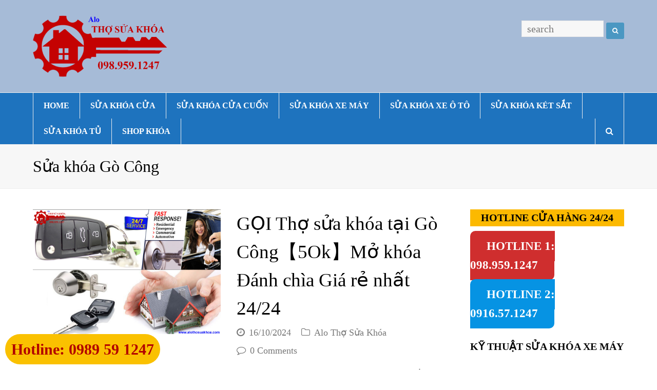

--- FILE ---
content_type: text/html; charset=UTF-8
request_url: https://alothosuakhoa.com/tag/sua-khoa-go-cong
body_size: 16823
content:
<!DOCTYPE html>
<html lang="vi" itemscope itemtype="http://schema.org/Article">
<head>
<!-- Global site tag (gtag.js) - Google Analytics -->
<script async src="https://www.googletagmanager.com/gtag/js?id=UA-92349857-2"></script>
<script>
  window.dataLayer = window.dataLayer || [];
  function gtag(){dataLayer.push(arguments);}
  gtag('js', new Date());

  gtag('config', 'UA-92349857-2');
</script>

	<!-- Google Tag Manager -->
<script>(function(w,d,s,l,i){w[l]=w[l]||[];w[l].push({'gtm.start':
new Date().getTime(),event:'gtm.js'});var f=d.getElementsByTagName(s)[0],
j=d.createElement(s),dl=l!='dataLayer'?'&l='+l:'';j.async=true;j.src=
'https://www.googletagmanager.com/gtm.js?id='+i+dl;f.parentNode.insertBefore(j,f);
})(window,document,'script','dataLayer','GTM-KN3ZLH9');</script>
<!-- End Google Tag Manager -->
	

<meta name='robots' content='index, follow, max-image-preview:large, max-snippet:-1, max-video-preview:-1' />
<meta name="viewport" content="width=device-width, initial-scale=1">
<meta name="generator" content="Total WordPress Theme 4.2.1" />

	<!-- This site is optimized with the Yoast SEO plugin v26.8 - https://yoast.com/product/yoast-seo-wordpress/ -->
	<title>Sửa khóa Gò Công Archives - Alothosuakhoa.com</title>
	<link rel="canonical" href="https://alothosuakhoa.com/tag/sua-khoa-go-cong" />
	<meta property="og:locale" content="vi_VN" />
	<meta property="og:type" content="article" />
	<meta property="og:title" content="Sửa khóa Gò Công Archives - Alothosuakhoa.com" />
	<meta property="og:url" content="https://alothosuakhoa.com/tag/sua-khoa-go-cong" />
	<meta property="og:site_name" content="Alothosuakhoa.com" />
	<meta name="twitter:card" content="summary_large_image" />
	<script type="application/ld+json" class="yoast-schema-graph">{"@context":"https://schema.org","@graph":[{"@type":"CollectionPage","@id":"https://alothosuakhoa.com/tag/sua-khoa-go-cong","url":"https://alothosuakhoa.com/tag/sua-khoa-go-cong","name":"Sửa khóa Gò Công Archives - Alothosuakhoa.com","isPartOf":{"@id":"https://alothosuakhoa.com/#website"},"primaryImageOfPage":{"@id":"https://alothosuakhoa.com/tag/sua-khoa-go-cong#primaryimage"},"image":{"@id":"https://alothosuakhoa.com/tag/sua-khoa-go-cong#primaryimage"},"thumbnailUrl":"https://alothosuakhoa.com/wp-content/uploads/2024/06/Tho-Sua-Khoa-Tai-Hai-Ba-Trung.jpg","breadcrumb":{"@id":"https://alothosuakhoa.com/tag/sua-khoa-go-cong#breadcrumb"},"inLanguage":"vi"},{"@type":"ImageObject","inLanguage":"vi","@id":"https://alothosuakhoa.com/tag/sua-khoa-go-cong#primaryimage","url":"https://alothosuakhoa.com/wp-content/uploads/2024/06/Tho-Sua-Khoa-Tai-Hai-Ba-Trung.jpg","contentUrl":"https://alothosuakhoa.com/wp-content/uploads/2024/06/Tho-Sua-Khoa-Tai-Hai-Ba-Trung.jpg","width":980,"height":650,"caption":"GỌI Sửa khóa tại Hải Châu【5Ok】"},{"@type":"BreadcrumbList","@id":"https://alothosuakhoa.com/tag/sua-khoa-go-cong#breadcrumb","itemListElement":[{"@type":"ListItem","position":1,"name":"Home","item":"https://alothosuakhoa.com/"},{"@type":"ListItem","position":2,"name":"Sửa khóa Gò Công"}]},{"@type":"WebSite","@id":"https://alothosuakhoa.com/#website","url":"https://alothosuakhoa.com/","name":"Alothosuakhoa.com","description":"Chuyên nhận Sửa khóa Mở khóa Đánh chìa Cắt khóa. Thay ổ khóa mới Lắp đặt khóa theo yêu cầu: Khóa cửa cuốn, cửa kính, cửa sắt, cửa nhôm, cửa nhựa cửa điện tử; Khóa xe máy, ô tô xe hơi; Két sắt gia đình ngân hàng; Khóa tủ văn phòng tủ gỗ quần áo... Miễn phí dịch vụ tại nhà","potentialAction":[{"@type":"SearchAction","target":{"@type":"EntryPoint","urlTemplate":"https://alothosuakhoa.com/?s={search_term_string}"},"query-input":{"@type":"PropertyValueSpecification","valueRequired":true,"valueName":"search_term_string"}}],"inLanguage":"vi"}]}</script>
	<!-- / Yoast SEO plugin. -->


<link rel="alternate" type="application/rss+xml" title="Dòng thông tin Alothosuakhoa.com &raquo;" href="https://alothosuakhoa.com/feed" />
<link rel="alternate" type="application/rss+xml" title="Alothosuakhoa.com &raquo; Dòng bình luận" href="https://alothosuakhoa.com/comments/feed" />
<link rel="alternate" type="application/rss+xml" title="Dòng thông tin cho Thẻ Alothosuakhoa.com &raquo; Sửa khóa Gò Công" href="https://alothosuakhoa.com/tag/sua-khoa-go-cong/feed" />
<style id='wp-img-auto-sizes-contain-inline-css' type='text/css'>
img:is([sizes=auto i],[sizes^="auto," i]){contain-intrinsic-size:3000px 1500px}
/*# sourceURL=wp-img-auto-sizes-contain-inline-css */
</style>
<link rel='stylesheet' id='js_composer_front-css' href='https://alothosuakhoa.com/wp-content/plugins/js_composer/assets/css/js_composer.min.css?ver=5.1.1' type='text/css' media='all' />
<style id='wp-block-library-inline-css' type='text/css'>
:root{--wp-block-synced-color:#7a00df;--wp-block-synced-color--rgb:122,0,223;--wp-bound-block-color:var(--wp-block-synced-color);--wp-editor-canvas-background:#ddd;--wp-admin-theme-color:#007cba;--wp-admin-theme-color--rgb:0,124,186;--wp-admin-theme-color-darker-10:#006ba1;--wp-admin-theme-color-darker-10--rgb:0,107,160.5;--wp-admin-theme-color-darker-20:#005a87;--wp-admin-theme-color-darker-20--rgb:0,90,135;--wp-admin-border-width-focus:2px}@media (min-resolution:192dpi){:root{--wp-admin-border-width-focus:1.5px}}.wp-element-button{cursor:pointer}:root .has-very-light-gray-background-color{background-color:#eee}:root .has-very-dark-gray-background-color{background-color:#313131}:root .has-very-light-gray-color{color:#eee}:root .has-very-dark-gray-color{color:#313131}:root .has-vivid-green-cyan-to-vivid-cyan-blue-gradient-background{background:linear-gradient(135deg,#00d084,#0693e3)}:root .has-purple-crush-gradient-background{background:linear-gradient(135deg,#34e2e4,#4721fb 50%,#ab1dfe)}:root .has-hazy-dawn-gradient-background{background:linear-gradient(135deg,#faaca8,#dad0ec)}:root .has-subdued-olive-gradient-background{background:linear-gradient(135deg,#fafae1,#67a671)}:root .has-atomic-cream-gradient-background{background:linear-gradient(135deg,#fdd79a,#004a59)}:root .has-nightshade-gradient-background{background:linear-gradient(135deg,#330968,#31cdcf)}:root .has-midnight-gradient-background{background:linear-gradient(135deg,#020381,#2874fc)}:root{--wp--preset--font-size--normal:16px;--wp--preset--font-size--huge:42px}.has-regular-font-size{font-size:1em}.has-larger-font-size{font-size:2.625em}.has-normal-font-size{font-size:var(--wp--preset--font-size--normal)}.has-huge-font-size{font-size:var(--wp--preset--font-size--huge)}.has-text-align-center{text-align:center}.has-text-align-left{text-align:left}.has-text-align-right{text-align:right}.has-fit-text{white-space:nowrap!important}#end-resizable-editor-section{display:none}.aligncenter{clear:both}.items-justified-left{justify-content:flex-start}.items-justified-center{justify-content:center}.items-justified-right{justify-content:flex-end}.items-justified-space-between{justify-content:space-between}.screen-reader-text{border:0;clip-path:inset(50%);height:1px;margin:-1px;overflow:hidden;padding:0;position:absolute;width:1px;word-wrap:normal!important}.screen-reader-text:focus{background-color:#ddd;clip-path:none;color:#444;display:block;font-size:1em;height:auto;left:5px;line-height:normal;padding:15px 23px 14px;text-decoration:none;top:5px;width:auto;z-index:100000}html :where(.has-border-color){border-style:solid}html :where([style*=border-top-color]){border-top-style:solid}html :where([style*=border-right-color]){border-right-style:solid}html :where([style*=border-bottom-color]){border-bottom-style:solid}html :where([style*=border-left-color]){border-left-style:solid}html :where([style*=border-width]){border-style:solid}html :where([style*=border-top-width]){border-top-style:solid}html :where([style*=border-right-width]){border-right-style:solid}html :where([style*=border-bottom-width]){border-bottom-style:solid}html :where([style*=border-left-width]){border-left-style:solid}html :where(img[class*=wp-image-]){height:auto;max-width:100%}:where(figure){margin:0 0 1em}html :where(.is-position-sticky){--wp-admin--admin-bar--position-offset:var(--wp-admin--admin-bar--height,0px)}@media screen and (max-width:600px){html :where(.is-position-sticky){--wp-admin--admin-bar--position-offset:0px}}

/*# sourceURL=wp-block-library-inline-css */
</style><style id='wp-block-paragraph-inline-css' type='text/css'>
.is-small-text{font-size:.875em}.is-regular-text{font-size:1em}.is-large-text{font-size:2.25em}.is-larger-text{font-size:3em}.has-drop-cap:not(:focus):first-letter{float:left;font-size:8.4em;font-style:normal;font-weight:100;line-height:.68;margin:.05em .1em 0 0;text-transform:uppercase}body.rtl .has-drop-cap:not(:focus):first-letter{float:none;margin-left:.1em}p.has-drop-cap.has-background{overflow:hidden}:root :where(p.has-background){padding:1.25em 2.375em}:where(p.has-text-color:not(.has-link-color)) a{color:inherit}p.has-text-align-left[style*="writing-mode:vertical-lr"],p.has-text-align-right[style*="writing-mode:vertical-rl"]{rotate:180deg}
/*# sourceURL=https://alothosuakhoa.com/wp-includes/blocks/paragraph/style.min.css */
</style>
<style id='global-styles-inline-css' type='text/css'>
:root{--wp--preset--aspect-ratio--square: 1;--wp--preset--aspect-ratio--4-3: 4/3;--wp--preset--aspect-ratio--3-4: 3/4;--wp--preset--aspect-ratio--3-2: 3/2;--wp--preset--aspect-ratio--2-3: 2/3;--wp--preset--aspect-ratio--16-9: 16/9;--wp--preset--aspect-ratio--9-16: 9/16;--wp--preset--color--black: #000000;--wp--preset--color--cyan-bluish-gray: #abb8c3;--wp--preset--color--white: #ffffff;--wp--preset--color--pale-pink: #f78da7;--wp--preset--color--vivid-red: #cf2e2e;--wp--preset--color--luminous-vivid-orange: #ff6900;--wp--preset--color--luminous-vivid-amber: #fcb900;--wp--preset--color--light-green-cyan: #7bdcb5;--wp--preset--color--vivid-green-cyan: #00d084;--wp--preset--color--pale-cyan-blue: #8ed1fc;--wp--preset--color--vivid-cyan-blue: #0693e3;--wp--preset--color--vivid-purple: #9b51e0;--wp--preset--gradient--vivid-cyan-blue-to-vivid-purple: linear-gradient(135deg,rgb(6,147,227) 0%,rgb(155,81,224) 100%);--wp--preset--gradient--light-green-cyan-to-vivid-green-cyan: linear-gradient(135deg,rgb(122,220,180) 0%,rgb(0,208,130) 100%);--wp--preset--gradient--luminous-vivid-amber-to-luminous-vivid-orange: linear-gradient(135deg,rgb(252,185,0) 0%,rgb(255,105,0) 100%);--wp--preset--gradient--luminous-vivid-orange-to-vivid-red: linear-gradient(135deg,rgb(255,105,0) 0%,rgb(207,46,46) 100%);--wp--preset--gradient--very-light-gray-to-cyan-bluish-gray: linear-gradient(135deg,rgb(238,238,238) 0%,rgb(169,184,195) 100%);--wp--preset--gradient--cool-to-warm-spectrum: linear-gradient(135deg,rgb(74,234,220) 0%,rgb(151,120,209) 20%,rgb(207,42,186) 40%,rgb(238,44,130) 60%,rgb(251,105,98) 80%,rgb(254,248,76) 100%);--wp--preset--gradient--blush-light-purple: linear-gradient(135deg,rgb(255,206,236) 0%,rgb(152,150,240) 100%);--wp--preset--gradient--blush-bordeaux: linear-gradient(135deg,rgb(254,205,165) 0%,rgb(254,45,45) 50%,rgb(107,0,62) 100%);--wp--preset--gradient--luminous-dusk: linear-gradient(135deg,rgb(255,203,112) 0%,rgb(199,81,192) 50%,rgb(65,88,208) 100%);--wp--preset--gradient--pale-ocean: linear-gradient(135deg,rgb(255,245,203) 0%,rgb(182,227,212) 50%,rgb(51,167,181) 100%);--wp--preset--gradient--electric-grass: linear-gradient(135deg,rgb(202,248,128) 0%,rgb(113,206,126) 100%);--wp--preset--gradient--midnight: linear-gradient(135deg,rgb(2,3,129) 0%,rgb(40,116,252) 100%);--wp--preset--font-size--small: 13px;--wp--preset--font-size--medium: 20px;--wp--preset--font-size--large: 36px;--wp--preset--font-size--x-large: 42px;--wp--preset--spacing--20: 0.44rem;--wp--preset--spacing--30: 0.67rem;--wp--preset--spacing--40: 1rem;--wp--preset--spacing--50: 1.5rem;--wp--preset--spacing--60: 2.25rem;--wp--preset--spacing--70: 3.38rem;--wp--preset--spacing--80: 5.06rem;--wp--preset--shadow--natural: 6px 6px 9px rgba(0, 0, 0, 0.2);--wp--preset--shadow--deep: 12px 12px 50px rgba(0, 0, 0, 0.4);--wp--preset--shadow--sharp: 6px 6px 0px rgba(0, 0, 0, 0.2);--wp--preset--shadow--outlined: 6px 6px 0px -3px rgb(255, 255, 255), 6px 6px rgb(0, 0, 0);--wp--preset--shadow--crisp: 6px 6px 0px rgb(0, 0, 0);}:where(.is-layout-flex){gap: 0.5em;}:where(.is-layout-grid){gap: 0.5em;}body .is-layout-flex{display: flex;}.is-layout-flex{flex-wrap: wrap;align-items: center;}.is-layout-flex > :is(*, div){margin: 0;}body .is-layout-grid{display: grid;}.is-layout-grid > :is(*, div){margin: 0;}:where(.wp-block-columns.is-layout-flex){gap: 2em;}:where(.wp-block-columns.is-layout-grid){gap: 2em;}:where(.wp-block-post-template.is-layout-flex){gap: 1.25em;}:where(.wp-block-post-template.is-layout-grid){gap: 1.25em;}.has-black-color{color: var(--wp--preset--color--black) !important;}.has-cyan-bluish-gray-color{color: var(--wp--preset--color--cyan-bluish-gray) !important;}.has-white-color{color: var(--wp--preset--color--white) !important;}.has-pale-pink-color{color: var(--wp--preset--color--pale-pink) !important;}.has-vivid-red-color{color: var(--wp--preset--color--vivid-red) !important;}.has-luminous-vivid-orange-color{color: var(--wp--preset--color--luminous-vivid-orange) !important;}.has-luminous-vivid-amber-color{color: var(--wp--preset--color--luminous-vivid-amber) !important;}.has-light-green-cyan-color{color: var(--wp--preset--color--light-green-cyan) !important;}.has-vivid-green-cyan-color{color: var(--wp--preset--color--vivid-green-cyan) !important;}.has-pale-cyan-blue-color{color: var(--wp--preset--color--pale-cyan-blue) !important;}.has-vivid-cyan-blue-color{color: var(--wp--preset--color--vivid-cyan-blue) !important;}.has-vivid-purple-color{color: var(--wp--preset--color--vivid-purple) !important;}.has-black-background-color{background-color: var(--wp--preset--color--black) !important;}.has-cyan-bluish-gray-background-color{background-color: var(--wp--preset--color--cyan-bluish-gray) !important;}.has-white-background-color{background-color: var(--wp--preset--color--white) !important;}.has-pale-pink-background-color{background-color: var(--wp--preset--color--pale-pink) !important;}.has-vivid-red-background-color{background-color: var(--wp--preset--color--vivid-red) !important;}.has-luminous-vivid-orange-background-color{background-color: var(--wp--preset--color--luminous-vivid-orange) !important;}.has-luminous-vivid-amber-background-color{background-color: var(--wp--preset--color--luminous-vivid-amber) !important;}.has-light-green-cyan-background-color{background-color: var(--wp--preset--color--light-green-cyan) !important;}.has-vivid-green-cyan-background-color{background-color: var(--wp--preset--color--vivid-green-cyan) !important;}.has-pale-cyan-blue-background-color{background-color: var(--wp--preset--color--pale-cyan-blue) !important;}.has-vivid-cyan-blue-background-color{background-color: var(--wp--preset--color--vivid-cyan-blue) !important;}.has-vivid-purple-background-color{background-color: var(--wp--preset--color--vivid-purple) !important;}.has-black-border-color{border-color: var(--wp--preset--color--black) !important;}.has-cyan-bluish-gray-border-color{border-color: var(--wp--preset--color--cyan-bluish-gray) !important;}.has-white-border-color{border-color: var(--wp--preset--color--white) !important;}.has-pale-pink-border-color{border-color: var(--wp--preset--color--pale-pink) !important;}.has-vivid-red-border-color{border-color: var(--wp--preset--color--vivid-red) !important;}.has-luminous-vivid-orange-border-color{border-color: var(--wp--preset--color--luminous-vivid-orange) !important;}.has-luminous-vivid-amber-border-color{border-color: var(--wp--preset--color--luminous-vivid-amber) !important;}.has-light-green-cyan-border-color{border-color: var(--wp--preset--color--light-green-cyan) !important;}.has-vivid-green-cyan-border-color{border-color: var(--wp--preset--color--vivid-green-cyan) !important;}.has-pale-cyan-blue-border-color{border-color: var(--wp--preset--color--pale-cyan-blue) !important;}.has-vivid-cyan-blue-border-color{border-color: var(--wp--preset--color--vivid-cyan-blue) !important;}.has-vivid-purple-border-color{border-color: var(--wp--preset--color--vivid-purple) !important;}.has-vivid-cyan-blue-to-vivid-purple-gradient-background{background: var(--wp--preset--gradient--vivid-cyan-blue-to-vivid-purple) !important;}.has-light-green-cyan-to-vivid-green-cyan-gradient-background{background: var(--wp--preset--gradient--light-green-cyan-to-vivid-green-cyan) !important;}.has-luminous-vivid-amber-to-luminous-vivid-orange-gradient-background{background: var(--wp--preset--gradient--luminous-vivid-amber-to-luminous-vivid-orange) !important;}.has-luminous-vivid-orange-to-vivid-red-gradient-background{background: var(--wp--preset--gradient--luminous-vivid-orange-to-vivid-red) !important;}.has-very-light-gray-to-cyan-bluish-gray-gradient-background{background: var(--wp--preset--gradient--very-light-gray-to-cyan-bluish-gray) !important;}.has-cool-to-warm-spectrum-gradient-background{background: var(--wp--preset--gradient--cool-to-warm-spectrum) !important;}.has-blush-light-purple-gradient-background{background: var(--wp--preset--gradient--blush-light-purple) !important;}.has-blush-bordeaux-gradient-background{background: var(--wp--preset--gradient--blush-bordeaux) !important;}.has-luminous-dusk-gradient-background{background: var(--wp--preset--gradient--luminous-dusk) !important;}.has-pale-ocean-gradient-background{background: var(--wp--preset--gradient--pale-ocean) !important;}.has-electric-grass-gradient-background{background: var(--wp--preset--gradient--electric-grass) !important;}.has-midnight-gradient-background{background: var(--wp--preset--gradient--midnight) !important;}.has-small-font-size{font-size: var(--wp--preset--font-size--small) !important;}.has-medium-font-size{font-size: var(--wp--preset--font-size--medium) !important;}.has-large-font-size{font-size: var(--wp--preset--font-size--large) !important;}.has-x-large-font-size{font-size: var(--wp--preset--font-size--x-large) !important;}
/*# sourceURL=global-styles-inline-css */
</style>

<style id='classic-theme-styles-inline-css' type='text/css'>
/*! This file is auto-generated */
.wp-block-button__link{color:#fff;background-color:#32373c;border-radius:9999px;box-shadow:none;text-decoration:none;padding:calc(.667em + 2px) calc(1.333em + 2px);font-size:1.125em}.wp-block-file__button{background:#32373c;color:#fff;text-decoration:none}
/*# sourceURL=/wp-includes/css/classic-themes.min.css */
</style>
<link rel='stylesheet' id='kk-star-ratings-css' href='https://alothosuakhoa.com/wp-content/plugins/kk-star-ratings/src/core/public/css/kk-star-ratings.min.css?ver=5.4.10.3' type='text/css' media='all' />
<link rel='stylesheet' id='rs-plugin-settings-css' href='https://alothosuakhoa.com/wp-content/plugins/revslider/public/assets/css/rs6.css?ver=6.2.22' type='text/css' media='all' />
<style id='rs-plugin-settings-inline-css' type='text/css'>
#rs-demo-id {}
/*# sourceURL=rs-plugin-settings-inline-css */
</style>
<link rel='stylesheet' id='wpex-style-css' href='https://alothosuakhoa.com/wp-content/themes/Total/style.css?ver=4.2.1' type='text/css' media='all' />
<link rel='stylesheet' id='wpex-visual-composer-css' href='https://alothosuakhoa.com/wp-content/themes/Total/assets/css/wpex-visual-composer.css?ver=4.2.1' type='text/css' media='all' />
<link rel='stylesheet' id='wpex-visual-composer-extend-css' href='https://alothosuakhoa.com/wp-content/themes/Total/assets/css/wpex-visual-composer-extend.css?ver=4.2.1' type='text/css' media='all' />
<link rel='stylesheet' id='wpex-responsive-css' href='https://alothosuakhoa.com/wp-content/themes/Total/assets/css/wpex-responsive.css?ver=4.2.1' type='text/css' media='all' />
<script type="text/javascript" src="https://alothosuakhoa.com/wp-includes/js/jquery/jquery.min.js?ver=3.7.1" id="jquery-core-js"></script>
<script type="text/javascript" src="https://alothosuakhoa.com/wp-includes/js/jquery/jquery-migrate.min.js?ver=3.4.1" id="jquery-migrate-js"></script>
<script type="text/javascript" src="https://alothosuakhoa.com/wp-content/plugins/revslider/public/assets/js/rbtools.min.js?ver=6.2.22" id="tp-tools-js"></script>
<script type="text/javascript" src="https://alothosuakhoa.com/wp-content/plugins/revslider/public/assets/js/rs6.min.js?ver=6.2.22" id="revmin-js"></script>
<link rel="https://api.w.org/" href="https://alothosuakhoa.com/wp-json/" /><link rel="alternate" title="JSON" type="application/json" href="https://alothosuakhoa.com/wp-json/wp/v2/tags/1506" /><link rel="EditURI" type="application/rsd+xml" title="RSD" href="https://alothosuakhoa.com/xmlrpc.php?rsd" />
<meta name="generator" content="WordPress 6.9" />
<meta http-equiv="X-UA-Compatible" content="IE=edge" />
<meta name="generator" content="Powered by Visual Composer - drag and drop page builder for WordPress."/>
<!--[if lte IE 9]><link rel="stylesheet" type="text/css" href="https://alothosuakhoa.com/wp-content/plugins/js_composer/assets/css/vc_lte_ie9.min.css" media="screen"><![endif]--><script type="text/javascript">function setREVStartSize(e){
			//window.requestAnimationFrame(function() {				 
				window.RSIW = window.RSIW===undefined ? window.innerWidth : window.RSIW;	
				window.RSIH = window.RSIH===undefined ? window.innerHeight : window.RSIH;	
				try {								
					var pw = document.getElementById(e.c).parentNode.offsetWidth,
						newh;
					pw = pw===0 || isNaN(pw) ? window.RSIW : pw;
					e.tabw = e.tabw===undefined ? 0 : parseInt(e.tabw);
					e.thumbw = e.thumbw===undefined ? 0 : parseInt(e.thumbw);
					e.tabh = e.tabh===undefined ? 0 : parseInt(e.tabh);
					e.thumbh = e.thumbh===undefined ? 0 : parseInt(e.thumbh);
					e.tabhide = e.tabhide===undefined ? 0 : parseInt(e.tabhide);
					e.thumbhide = e.thumbhide===undefined ? 0 : parseInt(e.thumbhide);
					e.mh = e.mh===undefined || e.mh=="" || e.mh==="auto" ? 0 : parseInt(e.mh,0);		
					if(e.layout==="fullscreen" || e.l==="fullscreen") 						
						newh = Math.max(e.mh,window.RSIH);					
					else{					
						e.gw = Array.isArray(e.gw) ? e.gw : [e.gw];
						for (var i in e.rl) if (e.gw[i]===undefined || e.gw[i]===0) e.gw[i] = e.gw[i-1];					
						e.gh = e.el===undefined || e.el==="" || (Array.isArray(e.el) && e.el.length==0)? e.gh : e.el;
						e.gh = Array.isArray(e.gh) ? e.gh : [e.gh];
						for (var i in e.rl) if (e.gh[i]===undefined || e.gh[i]===0) e.gh[i] = e.gh[i-1];
											
						var nl = new Array(e.rl.length),
							ix = 0,						
							sl;					
						e.tabw = e.tabhide>=pw ? 0 : e.tabw;
						e.thumbw = e.thumbhide>=pw ? 0 : e.thumbw;
						e.tabh = e.tabhide>=pw ? 0 : e.tabh;
						e.thumbh = e.thumbhide>=pw ? 0 : e.thumbh;					
						for (var i in e.rl) nl[i] = e.rl[i]<window.RSIW ? 0 : e.rl[i];
						sl = nl[0];									
						for (var i in nl) if (sl>nl[i] && nl[i]>0) { sl = nl[i]; ix=i;}															
						var m = pw>(e.gw[ix]+e.tabw+e.thumbw) ? 1 : (pw-(e.tabw+e.thumbw)) / (e.gw[ix]);					
						newh =  (e.gh[ix] * m) + (e.tabh + e.thumbh);
					}				
					if(window.rs_init_css===undefined) window.rs_init_css = document.head.appendChild(document.createElement("style"));					
					document.getElementById(e.c).height = newh+"px";
					window.rs_init_css.innerHTML += "#"+e.c+"_wrapper { height: "+newh+"px }";				
				} catch(e){
					console.log("Failure at Presize of Slider:" + e)
				}					   
			//});
		  };</script>
		<style type="text/css" id="wp-custom-css">
			/*chan copy content */a,body,div,p,span{user-select:none!important}/* Điền CSS tùy chỉnh ở đây */.wp-block-buttons>.wp-block-button{display:ture;margin-bottom:25px}		</style>
		<noscript><style type="text/css"> .wpb_animate_when_almost_visible { opacity: 1; }</style></noscript><style type="text/css" data-type="wpex-css" id="wpex-css">/*TYPOGRAPHY*/body{font-family:Times New Roman,Times,serif;font-weight:300;font-size:20px;color:#0a0a0a}#site-navigation .dropdown-menu a{font-family:Times New Roman,Times,serif;font-weight:600;font-size:16px;text-transform:uppercase}/*Logo Height*/#site-logo img{max-height:120px}/*ADVANCED STYLING CSS*/.is-sticky #site-header{border-color:transparent}/*CUSTOMIZER STYLING*/#site-header{background-color:#a6bbd7}#site-header-sticky-wrapper{background-color:#a6bbd7}#site-header-sticky-wrapper.is-sticky #site-header{background-color:#a6bbd7}.footer-has-reveal #site-header{background-color:#a6bbd7}#searchform-header-replace{background-color:#a6bbd7}body.wpex-has-vertical-header #site-header{background-color:#a6bbd7}.shrink-sticky-header #site-logo img{max-height:60px!important}#site-navigation-wrap{background-color:#1e73be}#site-navigation-sticky-wrapper.is-sticky #site-navigation-wrap{background-color:#1e73be}#site-navigation .dropdown-menu >li >a{color:#ffffff}#site-navigation .dropdown-menu >li >a:hover{color:#ffffff;background-color:#dd3333}#site-navigation .dropdown-menu >.current-menu-item >a,#site-navigation .dropdown-menu >.current-menu-parent >a,#site-navigation .dropdown-menu >.current-menu-item >a:hover,#site-navigation .dropdown-menu >.current-menu-parent >a:hover{color:#ffffff!important;background-color:#dd3333}#site-header #site-navigation .dropdown-menu ul{border-color:#d3d3d3}#site-header #site-navigation .dropdown-menu ul li{border-color:#d3d3d3}#site-header #site-navigation .dropdown-menu ul li a{border-color:#d3d3d3}#footer-callout-wrap{padding-top:10px;padding-bottom:10px;background-color:#dd3333;color:#ffffff}.vc_column-inner{margin-bottom:40px}</style></head>

<!-- Begin Body -->
<body class="archive tag tag-sua-khoa-go-cong tag-1506 wp-theme-Total wpex-theme wpex-responsive full-width-main-layout no-composer wpex-live-site has-sidebar content-right-sidebar has-breadcrumbs sidebar-widget-icons hasnt-overlay-header wpex-mobile-toggle-menu-navbar has-mobile-menu wpb-js-composer js-comp-ver-5.1.1 vc_responsive">


<a href="#content" class="skip-to-content local-scroll-link">skip to Main Content</a><span data-ls_id="#site_top"></span>
<div id="outer-wrap" class="clr">

	
	<div id="wrap" class="clr">

		

<header id="site-header" class="header-two dyn-styles clr" itemscope="itemscope" itemtype="http://schema.org/WPHeader">

	
	<div id="site-header-inner" class="container clr">

		
<div id="site-logo" class="site-branding clr header-two-logo">
	<div id="site-logo-inner" class="clr">
									<a href="https://alothosuakhoa.com/" title="Alothosuakhoa.com" rel="home" class="main-logo"><img src="https://alothosuakhoa.com/wp-content/uploads/2024/11/logo2023.png" alt="Alothosuakhoa.com" class="logo-img" data-no-retina /></a>
											</div><!-- #site-logo-inner -->
</div><!-- #site-logo -->
	<aside id="header-aside" class="clr visible-desktop header-two-aside">
		<div class="header-aside-content clr"></div>
					<div id="header-two-search" class="clr">
				<form method="get" class="header-two-searchform" action="https://alothosuakhoa.com/">
					<input type="search" id="header-two-search-input" name="s" value="search" onfocus="if(this.value==this.defaultValue)this.value='';" onblur="if(this.value=='')this.value=this.defaultValue;"/>
										<button type="submit" value="" id="header-two-search-submit">
						<span class="fa fa-search"></span>
					</button>
				</form><!-- #header-two-searchform -->
			</div><!-- #header-two-search -->
			</aside><!-- #header-two-aside -->


	</div><!-- #site-header-inner -->

	
	
	<div id="site-navigation-wrap" class="navbar-style-two fixed-nav clr">

		<nav id="site-navigation" class="navigation main-navigation clr container" itemscope="itemscope" itemtype="http://schema.org/SiteNavigationElement">

			
				<ul id="menu-top-menu" class="dropdown-menu sf-menu"><li id="menu-item-19" class="menu-item menu-item-type-custom menu-item-object-custom menu-item-home menu-item-19"><a href="https://alothosuakhoa.com"><span class="link-inner">Home</span></a></li>
<li id="menu-item-136" class="menu-item menu-item-type-custom menu-item-object-custom menu-item-has-children dropdown menu-item-136"><a href="https://alothosuakhoa.com/sua-khoa-cua-tai-nha"><span class="link-inner">Sửa Khóa Cửa</span></a>
<ul class="sub-menu">
	<li id="menu-item-11243" class="menu-item menu-item-type-custom menu-item-object-custom menu-item-11243"><a href="https://alothosuakhoa.com/tho-lap-khoa-van-tay"><span class="link-inner">Thợ Lắp Khóa Cửa Vân Tay</span></a></li>
	<li id="menu-item-11241" class="menu-item menu-item-type-custom menu-item-object-custom menu-item-11241"><a href="https://alothosuakhoa.com/thay-sua-khoa-cua-tay-nam-tron"><span class="link-inner">Sửa Khóa Cửa Tay Nắm Tròn</span></a></li>
	<li id="menu-item-11244" class="menu-item menu-item-type-custom menu-item-object-custom menu-item-11244"><a href="https://alothosuakhoa.com/thay-sua-khoa-cua-tay-gat"><span class="link-inner">Thay Sửa Khóa Cửa Tay Gạt</span></a></li>
	<li id="menu-item-11272" class="menu-item menu-item-type-custom menu-item-object-custom menu-item-11272"><a href="https://alothosuakhoa.com/thay-sua-khoa-cua-kinh-nhom-xingfa"><span class="link-inner">Thay Sửa Khóa Cửa Kính XingFa</span></a></li>
	<li id="menu-item-27860" class="menu-item menu-item-type-custom menu-item-object-custom menu-item-27860"><a href="https://alothosuakhoa.com/thay-o-khoa-cua"><span class="link-inner">Giá Thay Ổ Khóa Cửa Mới Nhất</span></a></li>
</ul>
</li>
<li id="menu-item-11270" class="menu-item menu-item-type-custom menu-item-object-custom menu-item-has-children dropdown menu-item-11270"><a href="https://alothosuakhoa.com/sua-chia-khoa-cua-cuon"><span class="link-inner">Sửa Khóa Cửa Cuốn</span></a>
<ul class="sub-menu">
	<li id="menu-item-11271" class="menu-item menu-item-type-custom menu-item-object-custom menu-item-11271"><a href="https://alothosuakhoa.com/lam-chia-khoa-cua-cuon"><span class="link-inner">Làm Chìa Khóa Cửa Cuốn</span></a></li>
	<li id="menu-item-11245" class="menu-item menu-item-type-custom menu-item-object-custom menu-item-11245"><a href="https://alothosuakhoa.com/thay-khoa-cua-cuon"><span class="link-inner">Lắp Thay Khóa Cửa Cuốn Cơ</span></a></li>
	<li id="menu-item-11242" class="menu-item menu-item-type-custom menu-item-object-custom menu-item-11242"><a href="https://alothosuakhoa.com/lap-khoa-van-tay-cua-cuon"><span class="link-inner">Lắp Khóa Vân Tay Cửa Cuốn</span></a></li>
	<li id="menu-item-11273" class="menu-item menu-item-type-custom menu-item-object-custom menu-item-11273"><a href="https://alothosuakhoa.com/thay-hop-dieu-khien-cua-cuon"><span class="link-inner">Thay Hộp Điều Khiển Cửa Cuốn</span></a></li>
	<li id="menu-item-11274" class="menu-item menu-item-type-custom menu-item-object-custom menu-item-11274"><a href="https://alothosuakhoa.com/mo-cua-cuon-bi-ket"><span class="link-inner">Mở Cửa Cuốn Bị Kẹt</span></a></li>
	<li id="menu-item-11275" class="menu-item menu-item-type-custom menu-item-object-custom menu-item-11275"><a href="https://alothosuakhoa.com/doi-ma-song-remote-cua-cuon"><span class="link-inner">Đổi Mã Sóng Remote Cửa Cuốn</span></a></li>
</ul>
</li>
<li id="menu-item-139" class="menu-item menu-item-type-custom menu-item-object-custom menu-item-has-children dropdown menu-item-139"><a href="https://alothosuakhoa.com/tho-sua-khoa-xe-may-gan-day"><span class="link-inner">Sửa Khóa Xe Máy</span></a>
<ul class="sub-menu">
	<li id="menu-item-11249" class="menu-item menu-item-type-custom menu-item-object-custom menu-item-11249"><a href="https://alothosuakhoa.com/tho-lam-chia-khoa-xe-may-gan-nhat"><span class="link-inner">Làm Chìa Khóa Xe Máy</span></a></li>
	<li id="menu-item-11250" class="menu-item menu-item-type-custom menu-item-object-custom menu-item-11250"><a href="https://alothosuakhoa.com/lam-chia-khoa-xe-vespa"><span class="link-inner">Làm Chìa Khóa Xe Vespa</span></a></li>
	<li id="menu-item-11251" class="menu-item menu-item-type-custom menu-item-object-custom menu-item-11251"><a href="https://alothosuakhoa.com/lam-chia-khoa-smartkey-xe-may"><span class="link-inner">Làm Chìa Khóa Smartkey</span></a></li>
	<li id="menu-item-11276" class="menu-item menu-item-type-custom menu-item-object-custom menu-item-11276"><a href="https://alothosuakhoa.com/sua-khoa-xe-dap-dien"><span class="link-inner">Sửa Khóa Xe Đạp Điện</span></a></li>
	<li id="menu-item-11277" class="menu-item menu-item-type-custom menu-item-object-custom menu-item-11277"><a href="https://alothosuakhoa.com/lam-chia-khoa-xe-may-dien"><span class="link-inner">Làm Chìa Khóa Xe Máy Điện</span></a></li>
	<li id="menu-item-11253" class="menu-item menu-item-type-custom menu-item-object-custom menu-item-11253"><a href="https://alothosuakhoa.com/thay-o-khoa-xe-may"><span class="link-inner">Thay Ổ Khóa Xe Máy</span></a></li>
	<li id="menu-item-11254" class="menu-item menu-item-type-custom menu-item-object-custom menu-item-11254"><a href="https://alothosuakhoa.com/lap-khoa-smartkey-xe-may"><span class="link-inner">Lắp Khóa Smartkey Xe Máy</span></a></li>
	<li id="menu-item-11255" class="menu-item menu-item-type-custom menu-item-object-custom menu-item-11255"><a href="https://alothosuakhoa.com/lap-khoa-chong-trom-xe-may"><span class="link-inner">Lắp Khóa Chống Trộm Xe Máy</span></a></li>
</ul>
</li>
<li id="menu-item-140" class="menu-item menu-item-type-custom menu-item-object-custom menu-item-has-children dropdown menu-item-140"><a href="https://alothosuakhoa.com/sua-khoa-xe-o-to"><span class="link-inner">Sửa Khóa Xe Ô Tô</span></a>
<ul class="sub-menu">
	<li id="menu-item-11252" class="menu-item menu-item-type-custom menu-item-object-custom menu-item-11252"><a href="https://alothosuakhoa.com/lam-chia-khoa-o-to"><span class="link-inner">Làm Chìa Khóa Xe Ô Tô</span></a></li>
	<li id="menu-item-11256" class="menu-item menu-item-type-custom menu-item-object-custom menu-item-11256"><a href="https://alothosuakhoa.com/mo-cua-xe-o-to"><span class="link-inner">Mở Khóa Cửa Cốp Xe Ô Tô</span></a></li>
	<li id="menu-item-11257" class="menu-item menu-item-type-custom menu-item-object-custom menu-item-11257"><a href="https://alothosuakhoa.com/do-gap-chia-khoa-xe-hoi"><span class="link-inner">Độ Gập Chìa Khóa Xe Hơi</span></a></li>
	<li id="menu-item-11258" class="menu-item menu-item-type-custom menu-item-object-custom menu-item-11258"><a href="https://alothosuakhoa.com/thay-pin-chia-khoa-o-to"><span class="link-inner">Thay Pin Chìa Khóa Ô Tô</span></a></li>
	<li id="menu-item-11259" class="menu-item menu-item-type-custom menu-item-object-custom menu-item-11259"><a href="https://alothosuakhoa.com/thay-vo-chia-khoa-xe-o-to"><span class="link-inner">Thay Vỏ Chìa Khóa Xe Ô Tô</span></a></li>
</ul>
</li>
<li id="menu-item-137" class="menu-item menu-item-type-custom menu-item-object-custom menu-item-has-children dropdown menu-item-137"><a href="https://alothosuakhoa.com/sua-khoa-ket-sat-tai-nha/"><span class="link-inner">Sửa Khóa Két Sắt</span></a>
<ul class="sub-menu">
	<li id="menu-item-11261" class="menu-item menu-item-type-custom menu-item-object-custom menu-item-11261"><a href="https://alothosuakhoa.com/thay-o-khoa-ket-sat"><span class="link-inner">Thay Ổ Khóa Két Sắt</span></a></li>
	<li id="menu-item-11260" class="menu-item menu-item-type-custom menu-item-object-custom menu-item-11260"><a href="https://alothosuakhoa.com/cach-mo-khoa-ket-sat"><span class="link-inner">Cách Mở Khóa Két Sắt</span></a></li>
	<li id="menu-item-11262" class="menu-item menu-item-type-custom menu-item-object-custom menu-item-11262"><a href="https://alothosuakhoa.com/danh-chia-khoa-ket-sat"><span class="link-inner">Đánh Chìa Khóa Két Sắt</span></a></li>
	<li id="menu-item-11263" class="menu-item menu-item-type-custom menu-item-object-custom menu-item-11263"><a href="https://alothosuakhoa.com/sua-khoa-ket-sat-tai-ha-noi"><span class="link-inner">Sửa Khóa Két Sắt Tại Hà Nội</span></a></li>
	<li id="menu-item-11265" class="menu-item menu-item-type-custom menu-item-object-custom menu-item-11265"><a href="https://alothosuakhoa.com/sua-khoa-ket-sat-tai-tphcm"><span class="link-inner">Sửa Khóa Két Sắt Tại TPHCM</span></a></li>
</ul>
</li>
<li id="menu-item-414" class="menu-item menu-item-type-custom menu-item-object-custom menu-item-has-children dropdown menu-item-414"><a href="https://alothosuakhoa.com/sua-khoa-tu"><span class="link-inner">Sửa Khóa Tủ</span></a>
<ul class="sub-menu">
	<li id="menu-item-11266" class="menu-item menu-item-type-custom menu-item-object-custom menu-item-11266"><a href="https://alothosuakhoa.com/sua-khoa-tu-van-phong"><span class="link-inner">Sửa Khóa Tủ Văn Phòng</span></a></li>
	<li id="menu-item-11269" class="menu-item menu-item-type-custom menu-item-object-custom menu-item-11269"><a href="https://alothosuakhoa.com/lap-khoa-tu"><span class="link-inner">Lắp Khóa Tủ Theo Yêu Cầu</span></a></li>
	<li id="menu-item-11267" class="menu-item menu-item-type-custom menu-item-object-custom menu-item-11267"><a href="https://alothosuakhoa.com/sua-khoa-tu-tai-ha-noi"><span class="link-inner">Sửa Khóa Tủ Tại Hà Nội</span></a></li>
	<li id="menu-item-11268" class="menu-item menu-item-type-custom menu-item-object-custom menu-item-11268"><a href="https://alothosuakhoa.com/sua-khoa-tu-tai-tphcm"><span class="link-inner">Sửa Khóa Tủ Tại TPHCM</span></a></li>
</ul>
</li>
<li id="menu-item-11279" class="menu-item menu-item-type-custom menu-item-object-custom menu-item-has-children dropdown menu-item-11279"><a href="#"><span class="link-inner">Shop Khóa</span></a>
<ul class="sub-menu">
	<li id="menu-item-11278" class="menu-item menu-item-type-custom menu-item-object-custom menu-item-11278"><a href="https://alothosuakhoa.com/thay-sua-khoa-vali"><span class="link-inner">Sửa Khóa Vali</span></a></li>
	<li id="menu-item-11284" class="menu-item menu-item-type-custom menu-item-object-custom menu-item-11284"><a href="https://alothosuakhoa.com/sao-chep-the-tu-thang-may"><span class="link-inner">Sao Chép Thẻ Từ Thang Máy</span></a></li>
</ul>
</li>
<li class="search-toggle-li wpex-menu-extra"><a href="#" class="site-search-toggle search-dropdown-toggle"><span class="link-inner"><span class="wpex-menu-search-text">Search</span><span class="fa fa-search" aria-hidden="true"></span></span></a></li></ul>
			
<div id="searchform-dropdown" class="header-searchform-wrap clr">
	
<form method="get" class="searchform" action="https://alothosuakhoa.com/">
	<label>
		<span class="screen-reader-text">Search</span>
		<input type="search" class="field" name="s" placeholder="Search" />
	</label>
		<button type="submit" class="searchform-submit"><span class="fa fa-search" aria-hidden="true"></span><span class="screen-reader-text">Submit</span></button>
</form></div><!-- #searchform-dropdown -->
		</nav><!-- #site-navigation -->

	</div><!-- #site-navigation-wrap -->

	

	
		<div id="sidr-close"><a href="#sidr-close" class="toggle-sidr-close"></a></div>

	
	<div id="wpex-mobile-menu-navbar" class="clr wpex-mobile-menu-toggle wpex-hidden">
		<div class="container clr">
			<a href="#mobile-menu" class="mobile-menu-toggle" title="Menu">
				<span class="fa fa-navicon"></span><span class="wpex-text">Menu</span>
			</a>
		</div><!-- .container -->
	</div><!-- #wpex-mobile-menu-navbar -->


</header><!-- #header -->


		
		<main id="main" class="site-main clr">
			
			

<header class="page-header wpex-supports-mods">
	
		
	<div class="page-header-inner container clr">
		<h1 class="page-header-title wpex-clr" itemprop="headline"><span>Sửa khóa Gò Công</span></h1>	</div><!-- .page-header-inner -->

	
</header><!-- .page-header -->

			
	<div id="content-wrap" class="container clr">

		
		<div id="primary" class="content-area clr">

			
			<div id="content" class="site-content">

				
				
						<div id="blog-entries" class="entries clr left-thumbs">

							
<article id="post-20920" class="blog-entry clr thumbnail-entry-style col-1 post-20920 post type-post status-publish format-standard has-post-thumbnail hentry category-tho-sua-khoa tag-sua-khoa-go-cong entry has-media">

	<div class="blog-entry-inner clr">

		
			
	<div class="blog-entry-media entry-media wpex-clr ">

		
			<a href="https://alothosuakhoa.com/tho-sua-khoa/sua-khoa-tai-go-cong.html" title="GỌI Thợ sửa khóa tại Gò Công【5Ok】Mở khóa Đánh chìa Giá rẻ nhất 24/24" rel="bookmark" class="blog-entry-media-link">
				<img src="https://alothosuakhoa.com/wp-content/uploads/2024/06/Tho-Sua-Khoa-Tai-Hai-Ba-Trung.jpg" width="980" height="650" alt="GỌI Thợ Sửa Khóa Tại Gò Công【5Ok】Mở Khóa Đánh Chìa Giá Rẻ Nhất 24/24" data-no-retina="" />							</a><!-- .blog-entry-media-link -->
						
		
	</div><!-- .blog-entry-media -->


			<div class="blog-entry-content entry-details clr">

				
<header class="blog-entry-header wpex-clr">
	<h2 class="blog-entry-title entry-title">
		<a href="https://alothosuakhoa.com/tho-sua-khoa/sua-khoa-tai-go-cong.html" title="GỌI Thợ sửa khóa tại Gò Công【5Ok】Mở khóa Đánh chìa Giá rẻ nhất 24/24" rel="bookmark">GỌI Thợ sửa khóa tại Gò Công【5Ok】Mở khóa Đánh chìa Giá rẻ nhất 24/24</a>
	</h2><!-- .blog-entry-title -->
	</header><!-- .blog-entry-header -->
<ul class="meta clr">

	
		
			<li class="meta-date"><span class="fa fa-clock-o" aria-hidden="true"></span><span class="updated">16/10/2024</span></li>

		
	
		
			
				<li class="meta-category"><span class="fa fa-folder-o" aria-hidden="true"></span><a href="https://alothosuakhoa.com/tho-sua-khoa" title="Alo Thợ Sửa Khóa" class="term-19">Alo Thợ Sửa Khóa</a></li>

			
		
	
		
			
				<li class="meta-comments comment-scroll"><span class="fa fa-comment-o" aria-hidden="true"></span><a href="https://alothosuakhoa.com/tho-sua-khoa/sua-khoa-tai-go-cong.html#comments_reply" class="comments-link" >0 Comments</a></li>

			
		
	
</ul><!-- .meta -->
<div class="blog-entry-excerpt wpex-clr">

	Cửa hàng Sửa khóa tại Gò Công giá rẻ nhất Chuyên mở khóa cắt chìa Thay lắp ổ khóa theo yêu cầu Uy tín nhất trong khu vực. Cứu hộ mở phá khóa khẩn cấp 24/24
</div><!-- .blog-entry-excerpt -->
<div class="blog-entry-readmore clr">
	<a href="https://alothosuakhoa.com/tho-sua-khoa/sua-khoa-tai-go-cong.html" class="theme-button" title="Xem Chi Tiết">Xem Chi Tiết<span class="readmore-rarr hidden">&rarr;</span></a>
</div><!-- .blog-entry-readmore -->
			</div><!-- blog-entry-content -->

		
	</div><!-- .blog-entry-inner -->

</article><!-- .blog-entry -->
						</div><!-- #blog-entries -->

						
					
				
				 
			</div><!-- #content -->

		
		</div><!-- #primary -->

		

<aside id="sidebar" class="sidebar-container sidebar-primary" itemscope="itemscope" itemtype="http://schema.org/WPSideBar">

	
	<div id="sidebar-inner" class="clr">

		<div id="text-2" class="sidebar-box widget widget_text clr">			<div class="textwidget"><p class="has-text-align-center has-black-color has-luminous-vivid-amber-background-color has-text-color has-background has-medium-font-size"><strong>HOTLINE CỬA HÀNG 24/24</strong></p>
<div class="wp-block-button has-custom-font-size" style="font-size: 20px;"><a class="wp-block-button__link has-white-color has-vivid-red-background-color has-text-color has-background wp-element-button" style="border-radius: 10px;" href="tel:0989591247"><strong>HOTLINE 1: 098.959.1247</strong></a></div>
<div></div>
<p></p>
<div class="wp-block-button has-custom-font-size" style="font-size: 20px;"><a class="wp-block-button__link has-white-color has-vivid-cyan-blue-background-color has-text-color has-background wp-element-button" style="border-radius: 10px;" href="tel:0916571247"><strong>HOTLINE 2: 0916.57.1247</strong></a></div>
</div>
		</div><div id="block-5" class="sidebar-box widget widget_block widget_text clr">
<p><strong>KỸ THUẬT SỬA KHÓA XE MÁY</strong></p>
</div><div id="block-6" class="sidebar-box widget widget_block clr"><p>
			<!-- START SUA KHOA XE MAY REVOLUTION SLIDER 6.2.22 --><p class="rs-p-wp-fix"></p>
			<rs-module-wrap id="rev_slider_4_1_wrapper" data-source="gallery" style="background:transparent;padding:0;margin:0px auto;margin-top:0;margin-bottom:0;">
				<rs-module id="rev_slider_4_1" style="" data-version="6.2.22">
					<rs-slides>
						<rs-slide data-key="rs-29" data-title="Slide" data-anim="ei:d;eo:d;s:1000;r:0;t:fade;sl:0;">
							<img loading="lazy" decoding="async" src="//alothosuakhoa.com/wp-content/uploads/2023/09/slider-cat-chia-khoa-xe-may-du-phong.jpg" alt="sửa khóa tại thị trấn Phùng" title="sửa khóa tại thị trấn Phùng" width="980" height="700" data-bg="f:auto;" class="rev-slidebg" data-no-retina>
<!---->						</rs-slide>
						<rs-slide data-key="rs-30" data-title="Slide" data-anim="ei:d;eo:d;s:1000;r:0;t:fade;sl:0;">
							<img loading="lazy" decoding="async" src="//alothosuakhoa.com/wp-content/uploads/2023/09/slider-thay-khoa-smartkey-xe-may.jpg" alt="Thay khóa Smartkey xe máy" title="slider thay khoa smartkey xe may" width="980" height="700" data-bg="f:auto;" class="rev-slidebg" data-no-retina>
<!---->						</rs-slide>
						<rs-slide data-key="rs-26" data-title="Slide" data-anim="ei:d;eo:d;s:1000;r:0;t:fade;sl:0;">
							<img loading="lazy" decoding="async" src="//alothosuakhoa.com/wp-content/uploads/2023/09/slider-danh-chia-khoa-xe-may.jpg" alt="Đánh chìa khóa xe máy" title="slider danh chia khoa xe may" width="980" height="700" data-bg="f:auto;" class="rev-slidebg" data-no-retina>
<!---->						</rs-slide>
						<rs-slide data-key="rs-27" data-title="Slide" data-anim="ei:d;eo:d;s:1000;r:0;t:fade;sl:0;">
							<img loading="lazy" decoding="async" src="//alothosuakhoa.com/wp-content/uploads/2023/09/slider-sua-khoa-xe-dap-dien.jpg" alt="Sửa khóa xe đạp điện" title="slider sua khoa xe dap dien" width="980" height="700" data-bg="f:auto;" class="rev-slidebg" data-no-retina>
<!---->						</rs-slide>
						<rs-slide data-key="rs-28" data-title="Slide" data-anim="ei:d;eo:d;s:1000;r:0;t:fade;sl:0;">
							<img loading="lazy" decoding="async" src="//alothosuakhoa.com/wp-content/uploads/2023/09/slider-sua-khoa-smartkey-xe-may.jpg" alt="Sửa khóa Smartkey xe máy" title="slider sua khoa smartkey xe may" width="980" height="700" data-bg="f:auto;" class="rev-slidebg" data-no-retina>
<!---->						</rs-slide>
						<rs-slide data-key="rs-23" data-title="Slide" data-anim="ei:d;eo:d;s:1000;r:0;t:fade;sl:0;">
							<img loading="lazy" decoding="async" src="//alothosuakhoa.com/wp-content/uploads/2023/09/slider-sua-khoa-cang-xe-may.jpg" alt="Sửa khóa càng xe máy" title="slider sua khoa cang xe may" width="980" height="700" data-bg="f:auto;" class="rev-slidebg" data-no-retina>
<!---->						</rs-slide>
						<rs-slide data-key="rs-24" data-title="Slide" data-anim="ei:d;eo:d;s:1000;r:0;t:fade;sl:0;">
							<img loading="lazy" decoding="async" src="//alothosuakhoa.com/wp-content/uploads/2023/09/slider-lam-chia-khoa-smartkey.jpg" alt="Làm chìa khóa Smartkey xe máy" title="slider lam chia khoa smartkey" width="980" height="700" data-bg="f:auto;" class="rev-slidebg" data-no-retina>
<!---->						</rs-slide>
						<rs-slide data-key="rs-25" data-title="Slide" data-anim="ei:d;eo:d;s:1000;r:0;t:fade;sl:0;">
							<img loading="lazy" decoding="async" src="//alothosuakhoa.com/wp-content/uploads/2023/09/slider-sua-khoa-xe-may.jpg" alt="Sửa khóa xe máy" title="slider sua khoa xe may" width="980" height="700" data-bg="f:auto;" class="rev-slidebg" data-no-retina>
<!---->						</rs-slide>
						<rs-slide data-key="rs-22" data-title="Slide" data-anim="ei:d;eo:d;s:1000ms;r:0;t:fade;sl:0;">
							<img loading="lazy" decoding="async" src="//alothosuakhoa.com/wp-content/uploads/2023/09/slider-thay-o-khoa-xe-may.jpg" alt="Thay ổ khóa xe máy" title="slider thay o khoa xe may" width="980" height="700" data-bg="f:auto;" class="rev-slidebg" data-no-retina>
<!---->						</rs-slide>
					</rs-slides>
				</rs-module>
				<script type="text/javascript">
					setREVStartSize({c: 'rev_slider_4_1',rl:[1240,1024,778,480],el:[700],gw:[980],gh:[700],type:'standard',justify:'',layout:'fullwidth',mh:"0"});
					var	revapi4,
						tpj;
					function revinit_revslider41() {
					jQuery(function() {
						tpj = jQuery;
						revapi4 = tpj("#rev_slider_4_1");
						if(revapi4==undefined || revapi4.revolution == undefined){
							revslider_showDoubleJqueryError("rev_slider_4_1");
						}else{
							revapi4.revolution({
								duration:"3000ms",
								visibilityLevels:"1240,1024,778,480",
								gridwidth:980,
								gridheight:700,
								spinner:"spinner0",
								perspective:600,
								perspectiveType:"global",
								editorheight:"700,768,960,592",
								responsiveLevels:"1240,1024,778,480",
								progressBar: {
									size:5,
									x:0,
									y:0
								},
								navigation: {
									onHoverStop:false
								},
								fallbacks: {
									allowHTML5AutoPlayOnAndroid:true
								},
							});
						}
						
					});
					} // End of RevInitScript
				var once_revslider41 = false;
				if (document.readyState === "loading") {document.addEventListener('readystatechange',function() { if((document.readyState === "interactive" || document.readyState === "complete") && !once_revslider41 ) { once_revslider41 = true; revinit_revslider41();}});} else {once_revslider41 = true; revinit_revslider41();}
				</script>
			</rs-module-wrap>
			<!-- END REVOLUTION SLIDER -->
</p>
</div><div id="block-12" class="sidebar-box widget widget_block widget_text clr">
<p><strong>KỸ THUẬT SỬA KHÓA KÉT SẮT</strong></p>
</div><div id="block-8" class="sidebar-box widget widget_block clr"><p>
			<!-- START SUA KHOA KET SAT REVOLUTION SLIDER 6.2.22 --><p class="rs-p-wp-fix"></p>
			<rs-module-wrap id="rev_slider_3_2_wrapper" data-source="gallery" style="background:transparent;padding:0;margin:0px auto;margin-top:0;margin-bottom:0;">
				<rs-module id="rev_slider_3_2" style="" data-version="6.2.22">
					<rs-slides>
						<rs-slide data-key="rs-13" data-title="Slide" data-anim="ei:d;eo:d;s:1000;r:0;t:fade;sl:0;">
							<img loading="lazy" decoding="async" src="//alothosuakhoa.com/wp-content/uploads/2023/09/slider-mo-khoa-ket-sat-dien-tu.jpg" alt="Mở khóa két sắt điện tử" title="slider mo khoa ket sat dien tu" width="980" height="700" data-bg="f:auto;" class="rev-slidebg" data-no-retina>
<!---->						</rs-slide>
						<rs-slide data-key="rs-14" data-title="Slide" data-anim="ei:d;eo:d;s:1000;r:0;t:fade;sl:0;">
							<img loading="lazy" decoding="async" src="//alothosuakhoa.com/wp-content/uploads/2023/09/slider-tho-mo-ket-sat.jpg" alt="Thợ mở két sắt" title="slider tho mo ket sat" width="980" height="700" data-bg="f:auto;" class="rev-slidebg" data-no-retina>
<!---->						</rs-slide>
						<rs-slide data-key="rs-15" data-title="Slide" data-anim="ei:d;eo:d;s:1000;r:0;t:fade;sl:0;">
							<img loading="lazy" decoding="async" src="//alothosuakhoa.com/wp-content/uploads/2023/09/slider-do-mat-khau-ket-sat.jpg" alt="Dò mật khẩu két sắt" title="slider do mat khau ket sat" width="980" height="700" data-bg="f:auto;" class="rev-slidebg" data-no-retina>
<!---->						</rs-slide>
						<rs-slide data-key="rs-16" data-title="Slide" data-anim="ei:d;eo:d;s:1000;r:0;t:fade;sl:0;">
							<img loading="lazy" decoding="async" src="//alothosuakhoa.com/wp-content/uploads/2023/09/slider-sua-ket-sat-ngan-hang.jpg" alt="Sửa khóa két sắt ngân hàng" title="slider sua ket sat ngan hang" width="980" height="700" data-bg="f:auto;" class="rev-slidebg" data-no-retina>
<!---->						</rs-slide>
						<rs-slide data-key="rs-17" data-title="Slide" data-anim="ei:d;eo:d;s:1000;r:0;t:fade;sl:0;">
							<img loading="lazy" decoding="async" src="//alothosuakhoa.com/wp-content/uploads/2023/09/slider-mo-pha-ket-sat-bi-ket.jpg" alt="Mở phá két sắt bị kẹt" title="slider mo pha ket sat bi ket" width="980" height="700" data-bg="f:auto;" class="rev-slidebg" data-no-retina>
<!---->						</rs-slide>
						<rs-slide data-key="rs-18" data-title="Slide" data-anim="ei:d;eo:d;s:1000;r:0;t:fade;sl:0;">
							<img loading="lazy" decoding="async" src="//alothosuakhoa.com/wp-content/uploads/2023/09/slider-tho-sua-ket-sat.jpg" alt="Thợ sửa két sắt" title="slider tho sua ket sat" width="980" height="700" data-bg="f:auto;" class="rev-slidebg" data-no-retina>
<!---->						</rs-slide>
						<rs-slide data-key="rs-19" data-title="Slide" data-anim="ei:d;eo:d;s:1000;r:0;t:fade;sl:0;">
							<img loading="lazy" decoding="async" src="//alothosuakhoa.com/wp-content/uploads/2023/09/slider-mo-ket-sat-quen-ma-so.jpg" alt="Mở két sắt quên mã số" title="slider mo ket sat quen ma so" width="980" height="700" data-bg="f:auto;" class="rev-slidebg" data-no-retina>
<!---->						</rs-slide>
						<rs-slide data-key="rs-20" data-title="Slide" data-anim="ei:d;eo:d;s:1000;r:0;t:fade;sl:0;">
							<img loading="lazy" decoding="async" src="//alothosuakhoa.com/wp-content/uploads/2023/09/slider-sua-khoa-ket-sat-tai-nha.jpg" alt="Sửa khóa két sắt tại nhà" title="slider sua khoa ket sat tai nha" width="980" height="700" data-bg="f:auto;" class="rev-slidebg" data-no-retina>
<!---->						</rs-slide>
						<rs-slide data-key="rs-21" data-title="Slide" data-anim="ei:d;eo:d;s:1000ms;r:0;t:fade;sl:0;">
							<img loading="lazy" decoding="async" src="//alothosuakhoa.com/wp-content/uploads/2023/09/slider-danh-chia-khoa-ket-sat.jpg" alt="Đánh chìa khóa két sắt" title="slider danh chia khoa ket sat" width="980" height="700" data-bg="f:auto;" class="rev-slidebg" data-no-retina>
<!---->						</rs-slide>
					</rs-slides>
				</rs-module>
				<script type="text/javascript">
					setREVStartSize({c: 'rev_slider_3_2',rl:[1240,1024,778,480],el:[700],gw:[980],gh:[700],type:'standard',justify:'',layout:'fullwidth',mh:"0"});
					var	revapi3,
						tpj;
					function revinit_revslider32() {
					jQuery(function() {
						tpj = jQuery;
						revapi3 = tpj("#rev_slider_3_2");
						if(revapi3==undefined || revapi3.revolution == undefined){
							revslider_showDoubleJqueryError("rev_slider_3_2");
						}else{
							revapi3.revolution({
								duration:"3000ms",
								visibilityLevels:"1240,1024,778,480",
								gridwidth:980,
								gridheight:700,
								spinner:"spinner0",
								perspective:600,
								perspectiveType:"global",
								editorheight:"700,768,960,592",
								responsiveLevels:"1240,1024,778,480",
								progressBar: {
									size:5,
									x:0,
									y:0
								},
								navigation: {
									onHoverStop:false
								},
								fallbacks: {
									allowHTML5AutoPlayOnAndroid:true
								},
							});
						}
						
					});
					} // End of RevInitScript
				var once_revslider32 = false;
				if (document.readyState === "loading") {document.addEventListener('readystatechange',function() { if((document.readyState === "interactive" || document.readyState === "complete") && !once_revslider32 ) { once_revslider32 = true; revinit_revslider32();}});} else {once_revslider32 = true; revinit_revslider32();}
				</script>
			</rs-module-wrap>
			<!-- END REVOLUTION SLIDER -->
</p>
</div><div id="block-9" class="sidebar-box widget widget_block widget_text clr">
<p><strong>KỸ THUẬT SỬA KHÓA Ô TÔ</strong></p>
</div><div id="block-7" class="sidebar-box widget widget_block clr"><p>
			<!-- START SUA KHOA XE O TO REVOLUTION SLIDER 6.2.22 --><p class="rs-p-wp-fix"></p>
			<rs-module-wrap id="rev_slider_5_3_wrapper" data-source="gallery" style="background:transparent;padding:0;margin:0px auto;margin-top:0;margin-bottom:0;">
				<rs-module id="rev_slider_5_3" style="" data-version="6.2.22">
					<rs-slides>
						<rs-slide data-key="rs-34" data-title="Slide" data-anim="ei:d;eo:d;s:1000;r:0;t:fade;sl:0;">
							<img loading="lazy" decoding="async" src="//alothosuakhoa.com/wp-content/uploads/2023/09/slider-tho-mo-khoa-xe-hoi.jpg" alt="Thợ mở khóa xe hơi" title="slider tho mo khoa xe hoi" width="980" height="700" data-bg="f:auto;" class="rev-slidebg" data-no-retina>
<!---->						</rs-slide>
						<rs-slide data-key="rs-31" data-title="Slide" data-anim="ei:d;eo:d;s:1000;r:0;t:fade;sl:0;">
							<img loading="lazy" decoding="async" src="//alothosuakhoa.com/wp-content/uploads/2023/09/slider-thay-vo-chia-khoa-o-to.jpg" alt="Thay vỏ chìa khóa ô tô" title="slider thay vo chia khoa o to" width="980" height="700" data-bg="f:auto;" class="rev-slidebg" data-no-retina>
<!---->						</rs-slide>
						<rs-slide data-key="rs-36" data-title="Slide" data-anim="ei:d;eo:d;s:1000;r:0;t:fade;sl:0;">
							<img loading="lazy" decoding="async" src="//alothosuakhoa.com/wp-content/uploads/2023/09/slider-thay-pin-chia-khoa-o-to.jpg" alt="Thay pin chìa khóa ô tô" title="slider thay pin chia khoa o to" width="980" height="700" data-bg="f:auto;" class="rev-slidebg" data-no-retina>
<!---->						</rs-slide>
						<rs-slide data-key="rs-32" data-title="Slide" data-anim="ei:d;eo:d;s:1000;r:0;t:fade;sl:0;">
							<img loading="lazy" decoding="async" src="//alothosuakhoa.com/wp-content/uploads/2023/09/slider-lam-chia-khoa-xe-hoi.jpg" alt="Làm chìa khóa xe hơi" title="slider lam chia khoa xe hoi" width="980" height="700" data-bg="f:auto;" class="rev-slidebg" data-no-retina>
<!---->						</rs-slide>
						<rs-slide data-key="rs-33" data-title="Slide" data-anim="ei:d;eo:d;s:1000;r:0;t:fade;sl:0;">
							<img loading="lazy" decoding="async" src="//alothosuakhoa.com/wp-content/uploads/2023/09/slider-mo-khoa-cua-xe-o-to.jpg" alt="Mở khóa cửa xe ô tô" title="slider mo khoa cua xe o to" width="980" height="700" data-bg="f:auto;" class="rev-slidebg" data-no-retina>
<!---->						</rs-slide>
						<rs-slide data-key="rs-37" data-title="Slide" data-anim="ei:d;eo:d;s:1000;r:0;t:fade;sl:0;">
							<img loading="lazy" decoding="async" src="//alothosuakhoa.com/wp-content/uploads/2023/09/slider-lam-chia-khoa-xe-o-to.jpg" alt="Làm chìa khóa xe ô tô" title="slider lam chia khoa xe o to" width="980" height="700" data-bg="f:auto;" class="rev-slidebg" data-no-retina>
<!---->						</rs-slide>
						<rs-slide data-key="rs-38" data-title="Slide" data-anim="ei:d;eo:d;s:1000;r:0;t:fade;sl:0;">
							<img loading="lazy" decoding="async" src="//alothosuakhoa.com/wp-content/uploads/2023/09/slider-lam-chia-khoa-xe-mazda.jpg" alt="Làm chìa khóa xe Mazda" title="slider lam chia khoa xe mazda" width="980" height="700" data-bg="f:auto;" class="rev-slidebg" data-no-retina>
<!---->						</rs-slide>
						<rs-slide data-key="rs-35" data-title="Slide" data-anim="ei:d;eo:d;s:1000;r:0;t:fade;sl:0;">
							<img loading="lazy" decoding="async" src="//alothosuakhoa.com/wp-content/uploads/2023/09/slider-lam-chia-khoa-hyundai.jpg" alt="Làm chìa khóa Hyundai" title="slider lam chia khoa hyundai" width="980" height="700" data-bg="f:auto;" class="rev-slidebg" data-no-retina>
<!---->						</rs-slide>
						<rs-slide data-key="rs-39" data-title="Slide" data-anim="ei:d;eo:d;s:1000ms;r:0;t:fade;sl:0;">
							<img loading="lazy" decoding="async" src="//alothosuakhoa.com/wp-content/uploads/2023/09/slider-lam-chia-khoa-chrysler.jpg" alt="Làm chìa khóa Chrysler" title="slider lam chia khoa chrysler" width="980" height="700" data-bg="f:auto;" class="rev-slidebg" data-no-retina>
<!---->						</rs-slide>
						<rs-slide data-key="rs-40" data-title="Slide" data-anim="ei:d;eo:d;s:1000ms;r:0;t:fade;sl:0;">
							<img loading="lazy" decoding="async" src="//alothosuakhoa.com/wp-content/uploads/2023/09/slider-cat-chia-khoa-o-to.jpg" alt="Cắt chìa khóa ô tô" title="slider cat chia khoa o to" width="980" height="700" data-bg="f:auto;" class="rev-slidebg" data-no-retina>
<!---->						</rs-slide>
					</rs-slides>
				</rs-module>
				<script type="text/javascript">
					setREVStartSize({c: 'rev_slider_5_3',rl:[1240,1024,778,480],el:[700],gw:[980],gh:[700],type:'standard',justify:'',layout:'fullwidth',mh:"0"});
					var	revapi5,
						tpj;
					function revinit_revslider53() {
					jQuery(function() {
						tpj = jQuery;
						revapi5 = tpj("#rev_slider_5_3");
						if(revapi5==undefined || revapi5.revolution == undefined){
							revslider_showDoubleJqueryError("rev_slider_5_3");
						}else{
							revapi5.revolution({
								duration:"3000ms",
								visibilityLevels:"1240,1024,778,480",
								gridwidth:980,
								gridheight:700,
								spinner:"spinner0",
								perspective:600,
								perspectiveType:"global",
								editorheight:"700,768,960,592",
								responsiveLevels:"1240,1024,778,480",
								progressBar: {
									size:5,
									x:0,
									y:0
								},
								navigation: {
									onHoverStop:false
								},
								fallbacks: {
									allowHTML5AutoPlayOnAndroid:true
								},
							});
						}
						
					});
					} // End of RevInitScript
				var once_revslider53 = false;
				if (document.readyState === "loading") {document.addEventListener('readystatechange',function() { if((document.readyState === "interactive" || document.readyState === "complete") && !once_revslider53 ) { once_revslider53 = true; revinit_revslider53();}});} else {once_revslider53 = true; revinit_revslider53();}
				</script>
			</rs-module-wrap>
			<!-- END REVOLUTION SLIDER -->
</p>
</div><div id="block-10" class="sidebar-box widget widget_block widget_text clr">
<p><strong>KỸ THUẬT SỬA KHÓA CỬA NHÀ</strong></p>
</div><div id="block-3" class="sidebar-box widget widget_block clr"><p>
			<!-- START SUA KHOA CUA REVOLUTION SLIDER 6.2.22 --><p class="rs-p-wp-fix"></p>
			<rs-module-wrap id="rev_slider_6_4_wrapper" data-source="gallery" style="background:transparent;padding:0;margin:0px auto;margin-top:0;margin-bottom:0;">
				<rs-module id="rev_slider_6_4" style="" data-version="6.2.22">
					<rs-slides>
						<rs-slide data-key="rs-42" data-title="Slide" data-anim="ei:d;eo:d;s:1000;r:0;t:fade;sl:0;">
							<img loading="lazy" decoding="async" src="//alothosuakhoa.com/wp-content/uploads/2023/09/slider-sua-khoa-cua-tay-nam-tron.jpg" alt="Sửa khóa cửa tay nắm tròn" title="slider sua khoa cua tay nam tron" width="980" height="700" data-bg="f:auto;" class="rev-slidebg" data-no-retina>
<!---->						</rs-slide>
						<rs-slide data-key="rs-44" data-title="Slide" data-anim="ei:d;eo:d;s:1000;r:0;t:fade;sl:0;">
							<img loading="lazy" decoding="async" src="//alothosuakhoa.com/wp-content/uploads/2023/09/slider-thay-khoa-cua-tai-nha.jpg" alt="Thợ thay khóa cửa tại nhà" title="slider thay khoa cua tai nha" width="980" height="700" data-bg="f:auto;" class="rev-slidebg" data-no-retina>
<!---->						</rs-slide>
						<rs-slide data-key="rs-46" data-title="Slide" data-anim="ei:d;eo:d;s:1000;r:0;t:fade;sl:0;">
							<img loading="lazy" decoding="async" src="//alothosuakhoa.com/wp-content/uploads/2023/09/slider-thay-loi-khoa-cua-tay-gat.jpg" alt="Thay lõi khóa cửa tay gạt" title="slider thay loi khoa cua tay gat" width="980" height="700" data-bg="f:auto;" class="rev-slidebg" data-no-retina>
<!---->						</rs-slide>
						<rs-slide data-key="rs-45" data-title="Slide" data-anim="ei:d;eo:d;s:1000;r:0;t:fade;sl:0;">
							<img loading="lazy" decoding="async" src="//alothosuakhoa.com/wp-content/uploads/2023/09/slider-sua-khoa-cua-dien-tu.jpg" alt="Sửa khóa cửa điện tử" title="slider sua khoa cua dien tu" width="980" height="700" data-bg="f:auto;" class="rev-slidebg" data-no-retina>
<!---->						</rs-slide>
						<rs-slide data-key="rs-41" data-title="Slide" data-anim="ei:d;eo:d;s:1000;r:0;t:fade;sl:0;">
							<img loading="lazy" decoding="async" src="//alothosuakhoa.com/wp-content/uploads/2023/09/slider-sua-khoa-cua-kinh.jpg" alt="Thợ sửa khóa cửa kính" title="slider sua khoa cua kinh" width="980" height="700" data-bg="f:auto;" class="rev-slidebg" data-no-retina>
<!---->						</rs-slide>
						<rs-slide data-key="rs-47" data-title="Slide" data-anim="ei:d;eo:d;s:1000;r:0;t:fade;sl:0;">
							<img loading="lazy" decoding="async" src="//alothosuakhoa.com/wp-content/uploads/2023/09/slider-sua-khoa-cua-nhua-xingfa.jpg" alt="Sửa khóa cửa nhựa XingFa" title="slider sua khoa cua nhua xingfa" width="980" height="700" data-bg="f:auto;" class="rev-slidebg" data-no-retina>
<!---->						</rs-slide>
						<rs-slide data-key="rs-48" data-title="Slide" data-anim="ei:d;eo:d;s:1000;r:0;t:fade;sl:0;">
							<img loading="lazy" decoding="async" src="//alothosuakhoa.com/wp-content/uploads/2023/09/slider-sua-khoa-cua-kinh-cuong-luc.jpg" alt="Sửa khóa cửa kính cường lực" title="slider sua khoa cua kinh cuong luc" width="980" height="700" data-bg="f:auto;" class="rev-slidebg" data-no-retina>
<!---->						</rs-slide>
						<rs-slide data-key="rs-43" data-title="Slide" data-anim="ei:d;eo:d;s:1000;r:0;t:fade;sl:0;">
							<img loading="lazy" decoding="async" src="//alothosuakhoa.com/wp-content/uploads/2023/09/slider-sua-khoa-cua-chong-chay.jpg" alt="Sửa khóa cửa chống cháy" title="slider sua khoa cua chong chay" width="980" height="700" data-bg="f:auto;" class="rev-slidebg" data-no-retina>
<!---->						</rs-slide>
						<rs-slide data-key="rs-49" data-title="Slide" data-anim="ei:d;eo:d;s:1000ms;r:0;t:fade;sl:0;">
							<img loading="lazy" decoding="async" src="//alothosuakhoa.com/wp-content/uploads/2023/09/slider-mo-khoa-cua-tay-nam-tron.jpg" alt="Thợ mở khóa cửa tay nắm tròn" title="slider mo khoa cua tay nam tron" width="980" height="700" data-bg="f:auto;" class="rev-slidebg" data-no-retina>
<!---->						</rs-slide>
						<rs-slide data-key="rs-50" data-title="Slide" data-anim="ei:d;eo:d;s:1000ms;r:0;t:fade;sl:0;">
							<img loading="lazy" decoding="async" src="//alothosuakhoa.com/wp-content/uploads/2023/09/slider-mo-khoa-cua-tay-gat.jpg" alt="Thở mở khóa cửa tay gạt" title="slider mo khoa cua tay gạt" width="980" height="700" data-bg="f:auto;" class="rev-slidebg" data-no-retina>
<!---->						</rs-slide>
						<rs-slide data-key="rs-51" data-title="Slide" data-anim="ei:d;eo:d;s:1000ms;r:0;t:fade;sl:0;">
							<img loading="lazy" decoding="async" src="//alothosuakhoa.com/wp-content/uploads/2023/09/slider-lap-khoa-cua-theo-yeu-cau.jpg" alt="Lắp khóa cửa theo yêu cầu" title="slider lap khoa cua theo yeu cau" width="980" height="700" data-bg="f:auto;" class="rev-slidebg" data-no-retina>
<!---->						</rs-slide>
						<rs-slide data-key="rs-52" data-title="Slide" data-anim="ei:d;eo:d;s:1000ms;r:0;t:fade;sl:0;">
							<img loading="lazy" decoding="async" src="//alothosuakhoa.com/wp-content/uploads/2023/09/slider-mo-khoa-nha.jpg" alt="Thợ mở khóa nhà" title="slider mo khoa nha" width="980" height="700" data-bg="f:auto;" class="rev-slidebg" data-no-retina>
<!---->						</rs-slide>
					</rs-slides>
				</rs-module>
				<script type="text/javascript">
					setREVStartSize({c: 'rev_slider_6_4',rl:[1240,1024,778,480],el:[700],gw:[980],gh:[700],type:'standard',justify:'',layout:'fullwidth',mh:"0"});
					var	revapi6,
						tpj;
					function revinit_revslider64() {
					jQuery(function() {
						tpj = jQuery;
						revapi6 = tpj("#rev_slider_6_4");
						if(revapi6==undefined || revapi6.revolution == undefined){
							revslider_showDoubleJqueryError("rev_slider_6_4");
						}else{
							revapi6.revolution({
								duration:"3000ms",
								visibilityLevels:"1240,1024,778,480",
								gridwidth:980,
								gridheight:700,
								spinner:"spinner0",
								perspective:600,
								perspectiveType:"global",
								editorheight:"700,768,960,592",
								responsiveLevels:"1240,1024,778,480",
								progressBar: {
									size:5,
									x:0,
									y:0
								},
								navigation: {
									onHoverStop:false
								},
								fallbacks: {
									allowHTML5AutoPlayOnAndroid:true
								},
							});
						}
						
					});
					} // End of RevInitScript
				var once_revslider64 = false;
				if (document.readyState === "loading") {document.addEventListener('readystatechange',function() { if((document.readyState === "interactive" || document.readyState === "complete") && !once_revslider64 ) { once_revslider64 = true; revinit_revslider64();}});} else {once_revslider64 = true; revinit_revslider64();}
				</script>
			</rs-module-wrap>
			<!-- END REVOLUTION SLIDER -->
</p>
</div><div id="block-11" class="sidebar-box widget widget_block widget_text clr">
<p><strong>KỸ THUẬT SỬA KHÓA CỬA CUỐN</strong></p>
</div><div id="block-4" class="sidebar-box widget widget_block clr"><p>
			<!-- START KHOA CUA CUON REVOLUTION SLIDER 6.2.22 --><p class="rs-p-wp-fix"></p>
			<rs-module-wrap id="rev_slider_7_5_wrapper" data-source="gallery" style="background:transparent;padding:0;margin:0px auto;margin-top:0;margin-bottom:0;">
				<rs-module id="rev_slider_7_5" style="" data-version="6.2.22">
					<rs-slides>
						<rs-slide data-key="rs-54" data-title="Slide" data-anim="ei:d;eo:d;s:1000;r:0;t:fade;sl:0;">
							<img loading="lazy" decoding="async" src="//alothosuakhoa.com/wp-content/uploads/2023/09/sua-khoa-cua-cuon-2424.jpg" alt="sửa khóa cửa cuốn 2424" title="sua khoa cua cuon 2424" width="980" height="700" data-bg="f:auto;" class="rev-slidebg" data-no-retina>
<!---->						</rs-slide>
						<rs-slide data-key="rs-56" data-title="Slide" data-anim="ei:d;eo:d;s:1000;r:0;t:fade;sl:0;">
							<img loading="lazy" decoding="async" src="//alothosuakhoa.com/wp-content/uploads/2023/09/sao-chep-khoa-cua-cuon.jpg" alt="Sao chép khóa cửa cuốn" title="sao chep khoa cua cuon" width="980" height="700" data-bg="f:auto;" class="rev-slidebg" data-no-retina>
<!---->						</rs-slide>
						<rs-slide data-key="rs-58" data-title="Slide" data-anim="ei:d;eo:d;s:1000;r:0;t:fade;sl:0;">
							<img loading="lazy" decoding="async" src="//alothosuakhoa.com/wp-content/uploads/2023/09/cai-dat-khoa-cua-cuon-bossdoor.jpg" alt="Cài đặt khóa cửa cuốn Bossdoor" title="cai dat khoa cua cuon bossdoor" width="980" height="700" data-bg="f:auto;" class="rev-slidebg" data-no-retina>
<!---->						</rs-slide>
						<rs-slide data-key="rs-57" data-title="Slide" data-anim="ei:d;eo:d;s:1000;r:0;t:fade;sl:0;">
							<img loading="lazy" decoding="async" src="//alothosuakhoa.com/wp-content/uploads/2023/09/chia-khoa-cua-cuon-yh.jpg" alt="Chìa khóa cửa cuốn YH" title="chia khoa cua cuon yh" width="980" height="700" data-bg="f:auto;" class="rev-slidebg" data-no-retina>
<!---->						</rs-slide>
						<rs-slide data-key="rs-53" data-title="Slide" data-anim="ei:d;eo:d;s:1000;r:0;t:fade;sl:0;">
							<img loading="lazy" decoding="async" src="//alothosuakhoa.com/wp-content/uploads/2023/09/lam-khoa-cua-cuon-gia-re.jpg" alt="Làm khóa cửa cuốn giá rẻ" title="lam khoa cua cuon gia re" width="980" height="700" data-bg="f:auto;" class="rev-slidebg" data-no-retina>
<!---->						</rs-slide>
						<rs-slide data-key="rs-59" data-title="Slide" data-anim="ei:d;eo:d;s:1000;r:0;t:fade;sl:0;">
							<img loading="lazy" decoding="async" src="//alothosuakhoa.com/wp-content/uploads/2023/09/lam-remote-cua-cuon-bossdoor.jpg" alt="Làm remote cửa cuốn bossdoor" title="lam remote cua cuon bossdoor" width="980" height="700" data-bg="f:auto;" class="rev-slidebg" data-no-retina>
<!---->						</rs-slide>
						<rs-slide data-key="rs-60" data-title="Slide" data-anim="ei:d;eo:d;s:1000;r:0;t:fade;sl:0;">
							<img loading="lazy" decoding="async" src="//alothosuakhoa.com/wp-content/uploads/2023/09/lam-remote-cua-cuon-gia-re.jpg" alt="Làm remote cửa cuốn giá rẻ" title="lam remote cua cuon gia re" width="980" height="700" data-bg="f:auto;" class="rev-slidebg" data-no-retina>
<!---->						</rs-slide>
						<rs-slide data-key="rs-55" data-title="Slide" data-anim="ei:d;eo:d;s:1000;r:0;t:fade;sl:0;">
							<img loading="lazy" decoding="async" src="//alothosuakhoa.com/wp-content/uploads/2023/09/lap-khoa-van-tay-cho-cua-cuon.jpg" alt="Lắp khóa vân tay cho cửa cuốn" title="lap khoa van tay cho cua cuon" width="980" height="700" data-bg="f:auto;" class="rev-slidebg" data-no-retina>
<!---->						</rs-slide>
						<rs-slide data-key="rs-61" data-title="Slide" data-anim="ei:d;eo:d;s:1000ms;r:0;t:fade;sl:0;">
							<img loading="lazy" decoding="async" src="//alothosuakhoa.com/wp-content/uploads/2023/09/remote-cua-cuon-dai-loan.jpg" alt="Remote cửa cuốn đài loan" title="remote cua cuon dai loan" width="980" height="700" data-bg="f:auto;" class="rev-slidebg" data-no-retina>
<!---->						</rs-slide>
						<rs-slide data-key="rs-62" data-title="Slide" data-anim="ei:d;eo:d;s:1000ms;r:0;t:fade;sl:0;">
							<img loading="lazy" decoding="async" src="//alothosuakhoa.com/wp-content/uploads/2023/09/thay-o-khoa-co-cua-cuon.jpg" alt="Thay ổ khóa cơ cửa cuốn" title="thay o khoa co cua cuon" width="980" height="700" data-bg="f:auto;" class="rev-slidebg" data-no-retina>
<!---->						</rs-slide>
						<rs-slide data-key="rs-63" data-title="Slide" data-anim="ei:d;eo:d;s:1000ms;r:0;t:fade;sl:0;">
							<img loading="lazy" decoding="async" src="//alothosuakhoa.com/wp-content/uploads/2023/09/chia-khoa-cua-cuon-austdoor.jpg" alt="Chìa khóa cửa cuốn Austdoor" title="chia khoa cua cuon austdoor" width="980" height="700" data-bg="f:auto;" class="rev-slidebg" data-no-retina>
<!---->						</rs-slide>
						<rs-slide data-key="rs-64" data-title="Slide" data-anim="ei:d;eo:d;s:1000ms;r:0;t:fade;sl:0;">
							<img loading="lazy" decoding="async" src="//alothosuakhoa.com/wp-content/uploads/2023/09/remote-cua-cuon-ma-nhay.jpg" alt="Remote cửa cuốn mã nhảy" title="remote cua cuon ma nhay" width="980" height="700" data-bg="f:auto;" class="rev-slidebg" data-no-retina>
<!---->						</rs-slide>
						<rs-slide data-key="rs-65" data-title="Slide" data-anim="ei:d;eo:d;s:1000ms;r:0;t:fade;sl:0;">
							<img loading="lazy" decoding="async" src="//alothosuakhoa.com/wp-content/uploads/2023/09/remote-cua-cuon-ma-gat.jpg" alt="Remote cửa cuốn mã gạt" title="remote cua cuon ma gat" width="980" height="700" data-bg="f:auto;" class="rev-slidebg" data-no-retina>
<!---->						</rs-slide>
					</rs-slides>
				</rs-module>
				<script type="text/javascript">
					setREVStartSize({c: 'rev_slider_7_5',rl:[1240,1024,778,480],el:[700],gw:[980],gh:[700],type:'standard',justify:'',layout:'fullwidth',mh:"0"});
					var	revapi7,
						tpj;
					function revinit_revslider75() {
					jQuery(function() {
						tpj = jQuery;
						revapi7 = tpj("#rev_slider_7_5");
						if(revapi7==undefined || revapi7.revolution == undefined){
							revslider_showDoubleJqueryError("rev_slider_7_5");
						}else{
							revapi7.revolution({
								duration:"3000ms",
								visibilityLevels:"1240,1024,778,480",
								gridwidth:980,
								gridheight:700,
								spinner:"spinner0",
								perspective:600,
								perspectiveType:"global",
								editorheight:"700,768,960,592",
								responsiveLevels:"1240,1024,778,480",
								progressBar: {
									size:5,
									x:0,
									y:0
								},
								navigation: {
									onHoverStop:false
								},
								fallbacks: {
									allowHTML5AutoPlayOnAndroid:true
								},
							});
						}
						
					});
					} // End of RevInitScript
				var once_revslider75 = false;
				if (document.readyState === "loading") {document.addEventListener('readystatechange',function() { if((document.readyState === "interactive" || document.readyState === "complete") && !once_revslider75 ) { once_revslider75 = true; revinit_revslider75();}});} else {once_revslider75 = true; revinit_revslider75();}
				</script>
			</rs-module-wrap>
			<!-- END REVOLUTION SLIDER -->
</p>
</div><div id="categories-3" class="sidebar-box widget widget_categories clr"><div class="widget-title">Danh mục</div>
			<ul>
					<li class="cat-item cat-item-19"><a href="https://alothosuakhoa.com/tho-sua-khoa">Alo Thợ Sửa Khóa</a> <span class="cat-count-span">(1.078)</span>
</li>
	<li class="cat-item cat-item-1"><a href="https://alothosuakhoa.com/kien-thuc">Kiến Thức Review</a> <span class="cat-count-span">(493)</span>
</li>
	<li class="cat-item cat-item-1162"><a href="https://alothosuakhoa.com/sua-khoa-the-tu">Sao Chép Thẻ Từ</a> <span class="cat-count-span">(1)</span>
</li>
	<li class="cat-item cat-item-1160"><a href="https://alothosuakhoa.com/sua-khoa-cua-cuon">Thợ Khóa Cửa Cuốn</a> <span class="cat-count-span">(11)</span>
</li>
	<li class="cat-item cat-item-44"><a href="https://alothosuakhoa.com/sua-khoa-ket-sat">Thợ Khóa Két Sắt</a> <span class="cat-count-span">(5)</span>
</li>
	<li class="cat-item cat-item-21"><a href="https://alothosuakhoa.com/tho-khoa-xe-may">Thợ Khóa Xe Máy</a> <span class="cat-count-span">(106)</span>
</li>
	<li class="cat-item cat-item-296"><a href="https://alothosuakhoa.com/tho-khoa-xe-o-to">Thợ Khóa Xe Ô Tô</a> <span class="cat-count-span">(464)</span>
</li>
	<li class="cat-item cat-item-20"><a href="https://alothosuakhoa.com/tho-sua-khoa-cua">Thợ Sửa Khóa Cửa</a> <span class="cat-count-span">(88)</span>
</li>
	<li class="cat-item cat-item-1159"><a href="https://alothosuakhoa.com/sua-khoa-tu">Thợ Sửa Khóa Tủ</a> <span class="cat-count-span">(1)</span>
</li>
			</ul>

			</div><div id="wpex_recent_posts_icons-2" class="sidebar-box widget widget_wpex_recent_posts_icons clr"><ul class="widget-recent-posts-icons clr"><li class="clr"><a href="https://alothosuakhoa.com/tho-sua-khoa/sua-khoa-tai-tuy-an.html" title="GỌI Sửa khóa tại Tuy An【5Ok】Mở khóa Đánh chìa Giá rẻ nhất 24/24"><span class="fa fa-file-text-o"></span>GỌI Sửa khóa tại Tuy An【5Ok】Mở khóa Đánh chìa Giá rẻ nhất 24/24</a></li><li class="clr"><a href="https://alothosuakhoa.com/tho-sua-khoa/sua-khoa-tai-tay-hoa.html" title="GỌI sửa khóa tại Tây Hòa【5Ok】Mở khóa Đánh chìa Giá rẻ nhất 24/24"><span class="fa fa-file-text-o"></span>GỌI sửa khóa tại Tây Hòa【5Ok】Mở khóa Đánh chìa Giá rẻ nhất 24/24</a></li><li class="clr"><a href="https://alothosuakhoa.com/tho-sua-khoa/sua-khoa-tai-phu-hoa-phu-yen.html" title="GỌI Sửa khóa tại Phú Hòa Phú Yên【5Ok】Mở khóa Đánh chìa Giá rẻ nhất 24/24"><span class="fa fa-file-text-o"></span>GỌI Sửa khóa tại Phú Hòa Phú Yên【5Ok】Mở khóa Đánh chìa Giá rẻ nhất 24/24</a></li><li class="clr"><a href="https://alothosuakhoa.com/tho-sua-khoa/sua-khoa-tai-son-hoa.html" title="GỌI Sửa khóa tại Sơn Hòa【5Ok】Mở khóa Đánh chìa Giá rẻ nhất 24/24"><span class="fa fa-file-text-o"></span>GỌI Sửa khóa tại Sơn Hòa【5Ok】Mở khóa Đánh chìa Giá rẻ nhất 24/24</a></li><li class="clr"><a href="https://alothosuakhoa.com/tho-sua-khoa/sua-khoa-tai-song-hinh.html" title="GỌI Sửa khóa tại Sông Hinh【5Ok】Mở khóa Đánh chìa Giá rẻ nhất 24/24"><span class="fa fa-file-text-o"></span>GỌI Sửa khóa tại Sông Hinh【5Ok】Mở khóa Đánh chìa Giá rẻ nhất 24/24</a></li><li class="clr"><a href="https://alothosuakhoa.com/tho-sua-khoa/sua-khoa-tai-dong-xuan.html" title="GỌI Sửa khóa tại Đồng Xuân【5Ok】Mở khóa Đánh chìa Giá rẻ nhất 24/24"><span class="fa fa-file-text-o"></span>GỌI Sửa khóa tại Đồng Xuân【5Ok】Mở khóa Đánh chìa Giá rẻ nhất 24/24</a></li><li class="clr"><a href="https://alothosuakhoa.com/tho-sua-khoa/sua-khoa-tai-dong-hoa.html" title="GỌI Sửa khóa tại Đông Hòa【5Ok】Mở khóa Đánh chìa Giá rẻ nhất 24/24"><span class="fa fa-file-text-o"></span>GỌI Sửa khóa tại Đông Hòa【5Ok】Mở khóa Đánh chìa Giá rẻ nhất 24/24</a></li><li class="clr"><a href="https://alothosuakhoa.com/tho-sua-khoa/sua-khoa-tai-song-cau.html" title="Cửa hàng Alothosuakhoa sửa khóa tại Sông Cầu uy tín chất lượng với giá rẻ nhất."><span class="fa fa-file-text-o"></span>Cửa hàng Alothosuakhoa sửa khóa tại Sông Cầu uy tín chất lượng với giá rẻ nhất.</a></li><li class="clr"><a href="https://alothosuakhoa.com/tho-sua-khoa/sua-khoa-tai-tuy-hoa.html" title="GỌI Sửa khóa tại Tuy Hòa【5Ok】Mở khóa Đánh chìa khóa Giá rẻ nhất 24/24"><span class="fa fa-file-text-o"></span>GỌI Sửa khóa tại Tuy Hòa【5Ok】Mở khóa Đánh chìa khóa Giá rẻ nhất 24/24</a></li><li class="clr"><a href="https://alothosuakhoa.com/tho-sua-khoa/sua-khoa-tai-vinh-thanh.html" title="GỌI Sửa khóa tại Vĩnh Thạnh【5Ok】Mở khóa Đánh chìa Giá rẻ nhất 24/24"><span class="fa fa-file-text-o"></span>GỌI Sửa khóa tại Vĩnh Thạnh【5Ok】Mở khóa Đánh chìa Giá rẻ nhất 24/24</a></li></ul></div>
	</div><!-- #sidebar-inner -->

	
</aside><!-- #sidebar -->


	</div><!-- .container -->
	

            
        </main><!-- #main-content -->
                
        
        
	
<div id="footer-callout-wrap" class="clr">

	<div id="footer-callout" class="clr container">

		
			<div id="footer-callout-left" class="footer-callout-content clr">ƯU ĐÃI ĐẶC BIỆT NGAY HÔM NAY GIẢM 50% CHỊ VỤ MỞ KHÓA TẠI NHÀ</div>

		
		
			<div id="footer-callout-right" class="footer-callout-button wpex-clr">
				<a href="tel:0989591247" class="theme-button" title="HOTLINE: 098.959.1247" target="_blank">HOTLINE: 098.959.1247</a>
			</div>

		
	</div>

</div>

    <footer id="footer" class="site-footer" itemscope="itemscope" itemtype="http://schema.org/WPFooter">

        
        <div id="footer-inner" class="site-footer-inner container clr">

            
<div id="footer-widgets" class="wpex-row clr gap-30">

		<div class="footer-box span_1_of_4 col col-1">
			</div><!-- .footer-one-box -->

			<div class="footer-box span_1_of_4 col col-2">
					</div><!-- .footer-one-box -->
		
			<div class="footer-box span_1_of_4 col col-3 ">
					</div><!-- .footer-one-box -->
	
			<div class="footer-box span_1_of_4 col col-4">
					</div><!-- .footer-box -->
	
	
</div><!-- #footer-widgets -->
        </div><!-- #footer-widgets -->

        
    </footer><!-- #footer -->




<div id="footer-bottom" class="clr">
	<div id="footer-bottom-inner" class="container clr">
		
<div id="copyright" class="clr">
	Copyright <a href="https://alothosuakhoa.com">Alo Thợ Sửa Khóa.</a> - All Rights Reserved</div><!-- #copyright -->	</div><!-- #footer-bottom-inner -->
</div><!-- #footer-bottom -->


    </div><!-- #wrap -->

    
</div><!-- .outer-wrap -->


<script type="speculationrules">
{"prefetch":[{"source":"document","where":{"and":[{"href_matches":"/*"},{"not":{"href_matches":["/wp-*.php","/wp-admin/*","/wp-content/uploads/*","/wp-content/*","/wp-content/plugins/*","/wp-content/themes/Total/*","/*\\?(.+)"]}},{"not":{"selector_matches":"a[rel~=\"nofollow\"]"}},{"not":{"selector_matches":".no-prefetch, .no-prefetch a"}}]},"eagerness":"conservative"}]}
</script>
    <style>
        .coundownmobile{
            background: #e81e1e;
            border-radius: 10px;
            border: none;
            color: #ffffff;
            display: inline-block;
            text-align: center;
            padding: 10px;
            outline: none;
            cursor: pointer;
            margin-bottom: 1.3em;
        }
        .coundownmobile.countdown-loading {
            background: #FF5722;
        }
        .coundownmobile.countdown-done {
            background: green;
        }
    </style>
    <script type="text/javascript">
        function startcountdown(btn){
            btn.classList.add("countdown-loading");
            var counter = btn.getAttribute('data-counter');
            var secret = btn.getAttribute('data-secret'); // Đã đổi tên biến để tránh từ khóa nhạy cảm
            var mess = btn.getAttribute('data-mess');
            var before = btn.getAttribute('data-before');
            
            var timer = setInterval(function(){
                counter--;
                btn.innerHTML = mess.replace(/%s/gi, counter);
                if(counter == 0){
                    if(secret) {
                        btn.innerHTML = before + ' ' + secret;
                        btn.classList.add("countdown-done");
                    }
                    clearInterval(timer);
                }
            }, 1000);
        }
    </script>
    
<div id="mobile-menu-search" class="clr wpex-hidden">
	<form method="get" action="https://alothosuakhoa.com/" class="mobile-menu-searchform">
		<input type="search" name="s" autocomplete="off" placeholder="Search" />
				<button type="submit" class="searchform-submit"><span class="fa fa-search"></span></button>
	</form>
</div><!-- #mobile-menu-search -->
<a href="#outer-wrap" id="site-scroll-top"><span class="fa fa-chevron-up" aria-hidden="true"></span><span class="screen-reader-text">Back To Top</span></a>			<div id="sidr-close"><a href="#sidr-close" class="toggle-sidr-close" aria-hidden="true"></a></div>
	<link href="https://fonts.googleapis.com/css?family=Roboto:400" rel="stylesheet" property="stylesheet" media="all" type="text/css" >

		<script type="text/javascript">
		if(typeof revslider_showDoubleJqueryError === "undefined") {
			function revslider_showDoubleJqueryError(sliderID) {
				var err = "<div class='rs_error_message_box'>";
				err += "<div class='rs_error_message_oops'>Oops...</div>";
				err += "<div class='rs_error_message_content'>";
				err += "You have some jquery.js library include that comes after the Slider Revolution files js inclusion.<br>";
				err += "To fix this, you can:<br>&nbsp;&nbsp;&nbsp; 1. Set 'Module General Options' -> 'Advanced' -> 'jQuery & OutPut Filters' -> 'Put JS to Body' to on";
				err += "<br>&nbsp;&nbsp;&nbsp; 2. Find the double jQuery.js inclusion and remove it";
				err += "</div>";
			err += "</div>";
				var slider = document.getElementById(sliderID); slider.innerHTML = err; slider.style.display = "block";
			}
		}
		</script>
		<script type="text/javascript">
		if(typeof revslider_showDoubleJqueryError === "undefined") {
			function revslider_showDoubleJqueryError(sliderID) {
				var err = "<div class='rs_error_message_box'>";
				err += "<div class='rs_error_message_oops'>Oops...</div>";
				err += "<div class='rs_error_message_content'>";
				err += "You have some jquery.js library include that comes after the Slider Revolution files js inclusion.<br>";
				err += "To fix this, you can:<br>&nbsp;&nbsp;&nbsp; 1. Set 'Module General Options' -> 'Advanced' -> 'jQuery & OutPut Filters' -> 'Put JS to Body' to on";
				err += "<br>&nbsp;&nbsp;&nbsp; 2. Find the double jQuery.js inclusion and remove it";
				err += "</div>";
			err += "</div>";
				var slider = document.getElementById(sliderID); slider.innerHTML = err; slider.style.display = "block";
			}
		}
		</script>
		<script type="text/javascript">
		if(typeof revslider_showDoubleJqueryError === "undefined") {
			function revslider_showDoubleJqueryError(sliderID) {
				var err = "<div class='rs_error_message_box'>";
				err += "<div class='rs_error_message_oops'>Oops...</div>";
				err += "<div class='rs_error_message_content'>";
				err += "You have some jquery.js library include that comes after the Slider Revolution files js inclusion.<br>";
				err += "To fix this, you can:<br>&nbsp;&nbsp;&nbsp; 1. Set 'Module General Options' -> 'Advanced' -> 'jQuery & OutPut Filters' -> 'Put JS to Body' to on";
				err += "<br>&nbsp;&nbsp;&nbsp; 2. Find the double jQuery.js inclusion and remove it";
				err += "</div>";
			err += "</div>";
				var slider = document.getElementById(sliderID); slider.innerHTML = err; slider.style.display = "block";
			}
		}
		</script>
		<script type="text/javascript">
		if(typeof revslider_showDoubleJqueryError === "undefined") {
			function revslider_showDoubleJqueryError(sliderID) {
				var err = "<div class='rs_error_message_box'>";
				err += "<div class='rs_error_message_oops'>Oops...</div>";
				err += "<div class='rs_error_message_content'>";
				err += "You have some jquery.js library include that comes after the Slider Revolution files js inclusion.<br>";
				err += "To fix this, you can:<br>&nbsp;&nbsp;&nbsp; 1. Set 'Module General Options' -> 'Advanced' -> 'jQuery & OutPut Filters' -> 'Put JS to Body' to on";
				err += "<br>&nbsp;&nbsp;&nbsp; 2. Find the double jQuery.js inclusion and remove it";
				err += "</div>";
			err += "</div>";
				var slider = document.getElementById(sliderID); slider.innerHTML = err; slider.style.display = "block";
			}
		}
		</script>
		<script type="text/javascript">
		if(typeof revslider_showDoubleJqueryError === "undefined") {
			function revslider_showDoubleJqueryError(sliderID) {
				var err = "<div class='rs_error_message_box'>";
				err += "<div class='rs_error_message_oops'>Oops...</div>";
				err += "<div class='rs_error_message_content'>";
				err += "You have some jquery.js library include that comes after the Slider Revolution files js inclusion.<br>";
				err += "To fix this, you can:<br>&nbsp;&nbsp;&nbsp; 1. Set 'Module General Options' -> 'Advanced' -> 'jQuery & OutPut Filters' -> 'Put JS to Body' to on";
				err += "<br>&nbsp;&nbsp;&nbsp; 2. Find the double jQuery.js inclusion and remove it";
				err += "</div>";
			err += "</div>";
				var slider = document.getElementById(sliderID); slider.innerHTML = err; slider.style.display = "block";
			}
		}
		</script>
<script type="text/javascript" id="kk-star-ratings-js-extra">
/* <![CDATA[ */
var kk_star_ratings = {"action":"kk-star-ratings","endpoint":"https://alothosuakhoa.com/wp-admin/admin-ajax.php","nonce":"2b36caf16b"};
//# sourceURL=kk-star-ratings-js-extra
/* ]]> */
</script>
<script type="text/javascript" src="https://alothosuakhoa.com/wp-content/plugins/kk-star-ratings/src/core/public/js/kk-star-ratings.min.js?ver=5.4.10.3" id="kk-star-ratings-js"></script>
<script type="text/javascript" id="wpex-core-js-extra">
/* <![CDATA[ */
var wpexLocalize = {"isRTL":"","mainLayout":"full-width","menuSearchStyle":"drop_down","siteHeaderStyle":"two","megaMenuJS":"1","superfishDelay":"600","superfishSpeed":"fast","superfishSpeedOut":"fast","hasMobileMenu":"1","mobileMenuBreakpoint":"960","mobileMenuStyle":"sidr","mobileMenuToggleStyle":"navbar","localScrollUpdateHash":"","localScrollHighlight":"1","localScrollSpeed":"1000","localScrollEasing":"easeInOutExpo","scrollTopSpeed":"1000","scrollTopOffset":"100","carouselSpeed":"150","lightboxType":"iLightbox","customSelects":".woocommerce-ordering .orderby, #dropdown_product_cat, .widget_categories select, .widget_archive select, #bbp_stick_topic_select, #bbp_topic_status_select, #bbp_destination_topic, .single-product .variations_form .variations select, .widget .dropdown_product_cat","overlaysMobileSupport":"1","responsiveDataBreakpoints":{"tl":"1024px","tp":"959px","pl":"767px","pp":"479px"},"hasStickyNavbar":"1","hasStickyNavbarMobile":"","stickyNavbarBreakPoint":"960","sidrSource":"#sidr-close, #site-navigation, #mobile-menu-search","sidrDisplace":"1","sidrSide":"left","sidrBodyNoScroll":"","sidrSpeed":"300","sidrDropdownTarget":"arrow","iLightbox":{"auto":false,"skin":"minimal","path":"horizontal","infinite":false,"maxScale":1,"minScale":0,"width":1400,"height":"","videoWidth":1280,"videoHeight":720,"controls":{"arrows":true,"thumbnail":true,"fullscreen":true,"mousewheel":false,"slideshow":true},"slideshow":{"pauseTime":3000,"startPaused":true},"effects":{"reposition":true,"repositionSpeed":200,"switchSpeed":300,"loadedFadeSpeed":50,"fadeSpeed":500},"show":{"title":true,"speed":200},"hide":{"speed":200},"overlay":{"blur":true,"opacity":"0.9"},"social":{"start":true,"show":"mouseenter","hide":"mouseleave","buttons":false},"text":{"close":"Press Esc to close","enterFullscreen":"Enter Fullscreen (Shift+Enter)","exitFullscreen":"Exit Fullscreen (Shift+Enter)","slideShow":"Slideshow","next":"Next","previous":"Previous"},"thumbnails":{"maxWidth":120,"maxHeight":80}}};
//# sourceURL=wpex-core-js-extra
/* ]]> */
</script>
<script type="text/javascript" src="https://alothosuakhoa.com/wp-content/themes/Total/assets/js/wpex.min.js?ver=4.2.1" id="wpex-core-js"></script>

<style>
.mobile-hotline{display:none}
 
.hotline {position: fixed;
    left: 10px;
    bottom: 10px;
    z-index: 9000;
    display: block;
    background: #fac100;
    color: red;
    padding-top: 5px;padding-bottom:5px; padding-left:12px; padding-right: 12px;
    border-radius: 99px;}
.hotline .hotline-number{font-size:30px; color: #b20000; font-weight: bold}
 
@media  (max-width: 767px) {
 
    .hotline{
 
        display :none;
 
    }
.mobile-hotline{display: block; bottom: 0; width: 100%; background:rgba(0,0,0,0.5); height: 60px; position: fixed; z-index:9999999}
.mobile-hotline .mobile-hotline-left{width: 45%; float: left; text-align: center; background: #fac100; margin-left: 10px; margin-right:5px; margin-top: 7px; height: 45px; border-radius: 4px}
.mobile-hotline .mobile-hotline-left a{color: red; line-height: 46px; font-size:16px; font-weight: bold}
 
.mobile-hotline .mobile-hotline-right{width: 45%; float: right; text-align: center; background: #00a502; margin-left: 5px; margin-right: 10px; margin-top: 7px; height: 45px; border-radius: 4px}
.mobile-hotline .mobile-hotline-right a{color: white; line-height: 46px; font-size: 16px; font-weight: bold}
}


	}
</style>
<a href="tel:0989591247"><div class="hotline">
<span class="hotline-number">Hotline: 0989 59 1247</span>
</div></a>
<div class="mobile-hotline">
<div class="mobile-hotline-left"><a href="tel:0989591247" target="blank">Gọi Điện Ngay</a></div>
<div class="mobile-hotline-right"><a href="https://zalo.me/alothosuakhoa" target="blank">Chát Zalo</a></div>
</div>
<!-- Google Tag Manager (noscript) -->
<noscript><iframe src="https://www.googletagmanager.com/ns.html?id=GTM-KN3ZLH9"
height="0" width="0" style="display:none;visibility:hidden"></iframe></noscript>
<!-- End Google Tag Manager (noscript) -->

</body>
</html>